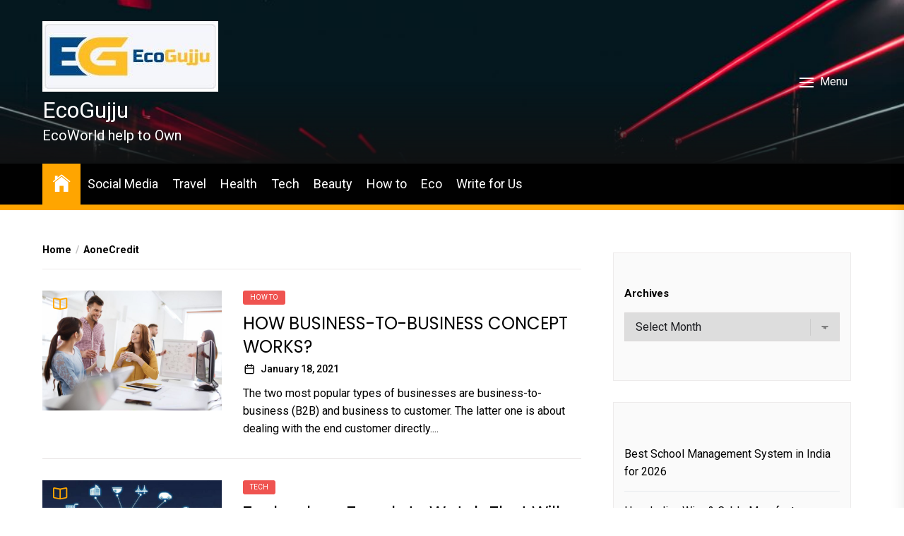

--- FILE ---
content_type: text/html; charset=UTF-8
request_url: https://www.ecogujju.com/tag/aonecredit/
body_size: 17686
content:
<!DOCTYPE html>
<html class="no-js" lang="en-US">
    <head>
        <meta charset="UTF-8">
        <meta name="viewport" content="width=device-width, initial-scale=1.0">
        <link rel="profile" href="https://gmpg.org/xfn/11">
        <meta name='robots' content='noindex, follow' />

	<!-- This site is optimized with the Yoast SEO plugin v26.8 - https://yoast.com/product/yoast-seo-wordpress/ -->
	<title>AoneCredit Archives - EcoGujju</title>
	<meta property="og:locale" content="en_US" />
	<meta property="og:type" content="article" />
	<meta property="og:title" content="AoneCredit Archives - EcoGujju" />
	<meta property="og:url" content="https://www.ecogujju.com/tag/aonecredit/" />
	<meta property="og:site_name" content="EcoGujju" />
	<meta name="twitter:card" content="summary_large_image" />
	<meta name="twitter:site" content="@ecogujju" />
	<script type="application/ld+json" class="yoast-schema-graph">{"@context":"https://schema.org","@graph":[{"@type":"CollectionPage","@id":"https://www.ecogujju.com/tag/aonecredit/","url":"https://www.ecogujju.com/tag/aonecredit/","name":"AoneCredit Archives - EcoGujju","isPartOf":{"@id":"https://www.ecogujju.com/#website"},"primaryImageOfPage":{"@id":"https://www.ecogujju.com/tag/aonecredit/#primaryimage"},"image":{"@id":"https://www.ecogujju.com/tag/aonecredit/#primaryimage"},"thumbnailUrl":"https://www.ecogujju.com/wp-content/uploads/2021/01/image-e1762841571471.jpg","breadcrumb":{"@id":"https://www.ecogujju.com/tag/aonecredit/#breadcrumb"},"inLanguage":"en-US"},{"@type":"ImageObject","inLanguage":"en-US","@id":"https://www.ecogujju.com/tag/aonecredit/#primaryimage","url":"https://www.ecogujju.com/wp-content/uploads/2021/01/image-e1762841571471.jpg","contentUrl":"https://www.ecogujju.com/wp-content/uploads/2021/01/image-e1762841571471.jpg","width":1000,"height":667,"caption":"Aonecredit"},{"@type":"BreadcrumbList","@id":"https://www.ecogujju.com/tag/aonecredit/#breadcrumb","itemListElement":[{"@type":"ListItem","position":1,"name":"Home","item":"https://www.ecogujju.com/"},{"@type":"ListItem","position":2,"name":"AoneCredit"}]},{"@type":"WebSite","@id":"https://www.ecogujju.com/#website","url":"https://www.ecogujju.com/","name":"EcoGujju","description":"EcoWorld help to Own","publisher":{"@id":"https://www.ecogujju.com/#organization"},"potentialAction":[{"@type":"SearchAction","target":{"@type":"EntryPoint","urlTemplate":"https://www.ecogujju.com/?s={search_term_string}"},"query-input":{"@type":"PropertyValueSpecification","valueRequired":true,"valueName":"search_term_string"}}],"inLanguage":"en-US"},{"@type":"Organization","@id":"https://www.ecogujju.com/#organization","name":"Eco Gujju","url":"https://www.ecogujju.com/","logo":{"@type":"ImageObject","inLanguage":"en-US","@id":"https://www.ecogujju.com/#/schema/logo/image/","url":"","contentUrl":"","caption":"Eco Gujju"},"image":{"@id":"https://www.ecogujju.com/#/schema/logo/image/"},"sameAs":["https://www.facebook.com/ecogujju/","https://x.com/ecogujju","https://in.pinterest.com/ecogujju/","https://www.youtube.com/channel/UCiJppCrmRXNM8CJe7BGC7sQ"]}]}</script>
	<!-- / Yoast SEO plugin. -->


<link rel='dns-prefetch' href='//www.ecogujju.com' />
<link rel='dns-prefetch' href='//fonts.googleapis.com' />
<link rel='dns-prefetch' href='//www.googletagmanager.com' />
<link rel="alternate" type="application/rss+xml" title="EcoGujju &raquo; Feed" href="https://www.ecogujju.com/feed/" />
<link rel="alternate" type="application/rss+xml" title="EcoGujju &raquo; Comments Feed" href="https://www.ecogujju.com/comments/feed/" />
<link rel="alternate" type="application/rss+xml" title="EcoGujju &raquo; AoneCredit Tag Feed" href="https://www.ecogujju.com/tag/aonecredit/feed/" />
<style id='wp-img-auto-sizes-contain-inline-css'>
img:is([sizes=auto i],[sizes^="auto," i]){contain-intrinsic-size:3000px 1500px}
/*# sourceURL=wp-img-auto-sizes-contain-inline-css */
</style>
<style id='wp-emoji-styles-inline-css'>

	img.wp-smiley, img.emoji {
		display: inline !important;
		border: none !important;
		box-shadow: none !important;
		height: 1em !important;
		width: 1em !important;
		margin: 0 0.07em !important;
		vertical-align: -0.1em !important;
		background: none !important;
		padding: 0 !important;
	}
/*# sourceURL=wp-emoji-styles-inline-css */
</style>
<style id='wp-block-library-inline-css'>
:root{--wp-block-synced-color:#7a00df;--wp-block-synced-color--rgb:122,0,223;--wp-bound-block-color:var(--wp-block-synced-color);--wp-editor-canvas-background:#ddd;--wp-admin-theme-color:#007cba;--wp-admin-theme-color--rgb:0,124,186;--wp-admin-theme-color-darker-10:#006ba1;--wp-admin-theme-color-darker-10--rgb:0,107,160.5;--wp-admin-theme-color-darker-20:#005a87;--wp-admin-theme-color-darker-20--rgb:0,90,135;--wp-admin-border-width-focus:2px}@media (min-resolution:192dpi){:root{--wp-admin-border-width-focus:1.5px}}.wp-element-button{cursor:pointer}:root .has-very-light-gray-background-color{background-color:#eee}:root .has-very-dark-gray-background-color{background-color:#313131}:root .has-very-light-gray-color{color:#eee}:root .has-very-dark-gray-color{color:#313131}:root .has-vivid-green-cyan-to-vivid-cyan-blue-gradient-background{background:linear-gradient(135deg,#00d084,#0693e3)}:root .has-purple-crush-gradient-background{background:linear-gradient(135deg,#34e2e4,#4721fb 50%,#ab1dfe)}:root .has-hazy-dawn-gradient-background{background:linear-gradient(135deg,#faaca8,#dad0ec)}:root .has-subdued-olive-gradient-background{background:linear-gradient(135deg,#fafae1,#67a671)}:root .has-atomic-cream-gradient-background{background:linear-gradient(135deg,#fdd79a,#004a59)}:root .has-nightshade-gradient-background{background:linear-gradient(135deg,#330968,#31cdcf)}:root .has-midnight-gradient-background{background:linear-gradient(135deg,#020381,#2874fc)}:root{--wp--preset--font-size--normal:16px;--wp--preset--font-size--huge:42px}.has-regular-font-size{font-size:1em}.has-larger-font-size{font-size:2.625em}.has-normal-font-size{font-size:var(--wp--preset--font-size--normal)}.has-huge-font-size{font-size:var(--wp--preset--font-size--huge)}.has-text-align-center{text-align:center}.has-text-align-left{text-align:left}.has-text-align-right{text-align:right}.has-fit-text{white-space:nowrap!important}#end-resizable-editor-section{display:none}.aligncenter{clear:both}.items-justified-left{justify-content:flex-start}.items-justified-center{justify-content:center}.items-justified-right{justify-content:flex-end}.items-justified-space-between{justify-content:space-between}.screen-reader-text{border:0;clip-path:inset(50%);height:1px;margin:-1px;overflow:hidden;padding:0;position:absolute;width:1px;word-wrap:normal!important}.screen-reader-text:focus{background-color:#ddd;clip-path:none;color:#444;display:block;font-size:1em;height:auto;left:5px;line-height:normal;padding:15px 23px 14px;text-decoration:none;top:5px;width:auto;z-index:100000}html :where(.has-border-color){border-style:solid}html :where([style*=border-top-color]){border-top-style:solid}html :where([style*=border-right-color]){border-right-style:solid}html :where([style*=border-bottom-color]){border-bottom-style:solid}html :where([style*=border-left-color]){border-left-style:solid}html :where([style*=border-width]){border-style:solid}html :where([style*=border-top-width]){border-top-style:solid}html :where([style*=border-right-width]){border-right-style:solid}html :where([style*=border-bottom-width]){border-bottom-style:solid}html :where([style*=border-left-width]){border-left-style:solid}html :where(img[class*=wp-image-]){height:auto;max-width:100%}:where(figure){margin:0 0 1em}html :where(.is-position-sticky){--wp-admin--admin-bar--position-offset:var(--wp-admin--admin-bar--height,0px)}@media screen and (max-width:600px){html :where(.is-position-sticky){--wp-admin--admin-bar--position-offset:0px}}

/*# sourceURL=wp-block-library-inline-css */
</style><style id='wp-block-archives-inline-css'>
.wp-block-archives{box-sizing:border-box}.wp-block-archives-dropdown label{display:block}
/*# sourceURL=https://www.ecogujju.com/wp-includes/blocks/archives/style.min.css */
</style>
<style id='wp-block-categories-inline-css'>
.wp-block-categories{box-sizing:border-box}.wp-block-categories.alignleft{margin-right:2em}.wp-block-categories.alignright{margin-left:2em}.wp-block-categories.wp-block-categories-dropdown.aligncenter{text-align:center}.wp-block-categories .wp-block-categories__label{display:block;width:100%}
/*# sourceURL=https://www.ecogujju.com/wp-includes/blocks/categories/style.min.css */
</style>
<style id='wp-block-latest-posts-inline-css'>
.wp-block-latest-posts{box-sizing:border-box}.wp-block-latest-posts.alignleft{margin-right:2em}.wp-block-latest-posts.alignright{margin-left:2em}.wp-block-latest-posts.wp-block-latest-posts__list{list-style:none}.wp-block-latest-posts.wp-block-latest-posts__list li{clear:both;overflow-wrap:break-word}.wp-block-latest-posts.is-grid{display:flex;flex-wrap:wrap}.wp-block-latest-posts.is-grid li{margin:0 1.25em 1.25em 0;width:100%}@media (min-width:600px){.wp-block-latest-posts.columns-2 li{width:calc(50% - .625em)}.wp-block-latest-posts.columns-2 li:nth-child(2n){margin-right:0}.wp-block-latest-posts.columns-3 li{width:calc(33.33333% - .83333em)}.wp-block-latest-posts.columns-3 li:nth-child(3n){margin-right:0}.wp-block-latest-posts.columns-4 li{width:calc(25% - .9375em)}.wp-block-latest-posts.columns-4 li:nth-child(4n){margin-right:0}.wp-block-latest-posts.columns-5 li{width:calc(20% - 1em)}.wp-block-latest-posts.columns-5 li:nth-child(5n){margin-right:0}.wp-block-latest-posts.columns-6 li{width:calc(16.66667% - 1.04167em)}.wp-block-latest-posts.columns-6 li:nth-child(6n){margin-right:0}}:root :where(.wp-block-latest-posts.is-grid){padding:0}:root :where(.wp-block-latest-posts.wp-block-latest-posts__list){padding-left:0}.wp-block-latest-posts__post-author,.wp-block-latest-posts__post-date{display:block;font-size:.8125em}.wp-block-latest-posts__post-excerpt,.wp-block-latest-posts__post-full-content{margin-bottom:1em;margin-top:.5em}.wp-block-latest-posts__featured-image a{display:inline-block}.wp-block-latest-posts__featured-image img{height:auto;max-width:100%;width:auto}.wp-block-latest-posts__featured-image.alignleft{float:left;margin-right:1em}.wp-block-latest-posts__featured-image.alignright{float:right;margin-left:1em}.wp-block-latest-posts__featured-image.aligncenter{margin-bottom:1em;text-align:center}
/*# sourceURL=https://www.ecogujju.com/wp-includes/blocks/latest-posts/style.min.css */
</style>
<style id='wp-block-tag-cloud-inline-css'>
.wp-block-tag-cloud{box-sizing:border-box}.wp-block-tag-cloud.aligncenter{justify-content:center;text-align:center}.wp-block-tag-cloud a{display:inline-block;margin-right:5px}.wp-block-tag-cloud span{display:inline-block;margin-left:5px;text-decoration:none}:root :where(.wp-block-tag-cloud.is-style-outline){display:flex;flex-wrap:wrap;gap:1ch}:root :where(.wp-block-tag-cloud.is-style-outline a){border:1px solid;font-size:unset!important;margin-right:0;padding:1ch 2ch;text-decoration:none!important}
/*# sourceURL=https://www.ecogujju.com/wp-includes/blocks/tag-cloud/style.min.css */
</style>
<style id='wp-block-social-links-inline-css'>
.wp-block-social-links{background:none;box-sizing:border-box;margin-left:0;padding-left:0;padding-right:0;text-indent:0}.wp-block-social-links .wp-social-link a,.wp-block-social-links .wp-social-link a:hover{border-bottom:0;box-shadow:none;text-decoration:none}.wp-block-social-links .wp-social-link svg{height:1em;width:1em}.wp-block-social-links .wp-social-link span:not(.screen-reader-text){font-size:.65em;margin-left:.5em;margin-right:.5em}.wp-block-social-links.has-small-icon-size{font-size:16px}.wp-block-social-links,.wp-block-social-links.has-normal-icon-size{font-size:24px}.wp-block-social-links.has-large-icon-size{font-size:36px}.wp-block-social-links.has-huge-icon-size{font-size:48px}.wp-block-social-links.aligncenter{display:flex;justify-content:center}.wp-block-social-links.alignright{justify-content:flex-end}.wp-block-social-link{border-radius:9999px;display:block}@media not (prefers-reduced-motion){.wp-block-social-link{transition:transform .1s ease}}.wp-block-social-link{height:auto}.wp-block-social-link a{align-items:center;display:flex;line-height:0}.wp-block-social-link:hover{transform:scale(1.1)}.wp-block-social-links .wp-block-social-link.wp-social-link{display:inline-block;margin:0;padding:0}.wp-block-social-links .wp-block-social-link.wp-social-link .wp-block-social-link-anchor,.wp-block-social-links .wp-block-social-link.wp-social-link .wp-block-social-link-anchor svg,.wp-block-social-links .wp-block-social-link.wp-social-link .wp-block-social-link-anchor:active,.wp-block-social-links .wp-block-social-link.wp-social-link .wp-block-social-link-anchor:hover,.wp-block-social-links .wp-block-social-link.wp-social-link .wp-block-social-link-anchor:visited{color:currentColor;fill:currentColor}:where(.wp-block-social-links:not(.is-style-logos-only)) .wp-social-link{background-color:#f0f0f0;color:#444}:where(.wp-block-social-links:not(.is-style-logos-only)) .wp-social-link-amazon{background-color:#f90;color:#fff}:where(.wp-block-social-links:not(.is-style-logos-only)) .wp-social-link-bandcamp{background-color:#1ea0c3;color:#fff}:where(.wp-block-social-links:not(.is-style-logos-only)) .wp-social-link-behance{background-color:#0757fe;color:#fff}:where(.wp-block-social-links:not(.is-style-logos-only)) .wp-social-link-bluesky{background-color:#0a7aff;color:#fff}:where(.wp-block-social-links:not(.is-style-logos-only)) .wp-social-link-codepen{background-color:#1e1f26;color:#fff}:where(.wp-block-social-links:not(.is-style-logos-only)) .wp-social-link-deviantart{background-color:#02e49b;color:#fff}:where(.wp-block-social-links:not(.is-style-logos-only)) .wp-social-link-discord{background-color:#5865f2;color:#fff}:where(.wp-block-social-links:not(.is-style-logos-only)) .wp-social-link-dribbble{background-color:#e94c89;color:#fff}:where(.wp-block-social-links:not(.is-style-logos-only)) .wp-social-link-dropbox{background-color:#4280ff;color:#fff}:where(.wp-block-social-links:not(.is-style-logos-only)) .wp-social-link-etsy{background-color:#f45800;color:#fff}:where(.wp-block-social-links:not(.is-style-logos-only)) .wp-social-link-facebook{background-color:#0866ff;color:#fff}:where(.wp-block-social-links:not(.is-style-logos-only)) .wp-social-link-fivehundredpx{background-color:#000;color:#fff}:where(.wp-block-social-links:not(.is-style-logos-only)) .wp-social-link-flickr{background-color:#0461dd;color:#fff}:where(.wp-block-social-links:not(.is-style-logos-only)) .wp-social-link-foursquare{background-color:#e65678;color:#fff}:where(.wp-block-social-links:not(.is-style-logos-only)) .wp-social-link-github{background-color:#24292d;color:#fff}:where(.wp-block-social-links:not(.is-style-logos-only)) .wp-social-link-goodreads{background-color:#eceadd;color:#382110}:where(.wp-block-social-links:not(.is-style-logos-only)) .wp-social-link-google{background-color:#ea4434;color:#fff}:where(.wp-block-social-links:not(.is-style-logos-only)) .wp-social-link-gravatar{background-color:#1d4fc4;color:#fff}:where(.wp-block-social-links:not(.is-style-logos-only)) .wp-social-link-instagram{background-color:#f00075;color:#fff}:where(.wp-block-social-links:not(.is-style-logos-only)) .wp-social-link-lastfm{background-color:#e21b24;color:#fff}:where(.wp-block-social-links:not(.is-style-logos-only)) .wp-social-link-linkedin{background-color:#0d66c2;color:#fff}:where(.wp-block-social-links:not(.is-style-logos-only)) .wp-social-link-mastodon{background-color:#3288d4;color:#fff}:where(.wp-block-social-links:not(.is-style-logos-only)) .wp-social-link-medium{background-color:#000;color:#fff}:where(.wp-block-social-links:not(.is-style-logos-only)) .wp-social-link-meetup{background-color:#f6405f;color:#fff}:where(.wp-block-social-links:not(.is-style-logos-only)) .wp-social-link-patreon{background-color:#000;color:#fff}:where(.wp-block-social-links:not(.is-style-logos-only)) .wp-social-link-pinterest{background-color:#e60122;color:#fff}:where(.wp-block-social-links:not(.is-style-logos-only)) .wp-social-link-pocket{background-color:#ef4155;color:#fff}:where(.wp-block-social-links:not(.is-style-logos-only)) .wp-social-link-reddit{background-color:#ff4500;color:#fff}:where(.wp-block-social-links:not(.is-style-logos-only)) .wp-social-link-skype{background-color:#0478d7;color:#fff}:where(.wp-block-social-links:not(.is-style-logos-only)) .wp-social-link-snapchat{background-color:#fefc00;color:#fff;stroke:#000}:where(.wp-block-social-links:not(.is-style-logos-only)) .wp-social-link-soundcloud{background-color:#ff5600;color:#fff}:where(.wp-block-social-links:not(.is-style-logos-only)) .wp-social-link-spotify{background-color:#1bd760;color:#fff}:where(.wp-block-social-links:not(.is-style-logos-only)) .wp-social-link-telegram{background-color:#2aabee;color:#fff}:where(.wp-block-social-links:not(.is-style-logos-only)) .wp-social-link-threads{background-color:#000;color:#fff}:where(.wp-block-social-links:not(.is-style-logos-only)) .wp-social-link-tiktok{background-color:#000;color:#fff}:where(.wp-block-social-links:not(.is-style-logos-only)) .wp-social-link-tumblr{background-color:#011835;color:#fff}:where(.wp-block-social-links:not(.is-style-logos-only)) .wp-social-link-twitch{background-color:#6440a4;color:#fff}:where(.wp-block-social-links:not(.is-style-logos-only)) .wp-social-link-twitter{background-color:#1da1f2;color:#fff}:where(.wp-block-social-links:not(.is-style-logos-only)) .wp-social-link-vimeo{background-color:#1eb7ea;color:#fff}:where(.wp-block-social-links:not(.is-style-logos-only)) .wp-social-link-vk{background-color:#4680c2;color:#fff}:where(.wp-block-social-links:not(.is-style-logos-only)) .wp-social-link-wordpress{background-color:#3499cd;color:#fff}:where(.wp-block-social-links:not(.is-style-logos-only)) .wp-social-link-whatsapp{background-color:#25d366;color:#fff}:where(.wp-block-social-links:not(.is-style-logos-only)) .wp-social-link-x{background-color:#000;color:#fff}:where(.wp-block-social-links:not(.is-style-logos-only)) .wp-social-link-yelp{background-color:#d32422;color:#fff}:where(.wp-block-social-links:not(.is-style-logos-only)) .wp-social-link-youtube{background-color:red;color:#fff}:where(.wp-block-social-links.is-style-logos-only) .wp-social-link{background:none}:where(.wp-block-social-links.is-style-logos-only) .wp-social-link svg{height:1.25em;width:1.25em}:where(.wp-block-social-links.is-style-logos-only) .wp-social-link-amazon{color:#f90}:where(.wp-block-social-links.is-style-logos-only) .wp-social-link-bandcamp{color:#1ea0c3}:where(.wp-block-social-links.is-style-logos-only) .wp-social-link-behance{color:#0757fe}:where(.wp-block-social-links.is-style-logos-only) .wp-social-link-bluesky{color:#0a7aff}:where(.wp-block-social-links.is-style-logos-only) .wp-social-link-codepen{color:#1e1f26}:where(.wp-block-social-links.is-style-logos-only) .wp-social-link-deviantart{color:#02e49b}:where(.wp-block-social-links.is-style-logos-only) .wp-social-link-discord{color:#5865f2}:where(.wp-block-social-links.is-style-logos-only) .wp-social-link-dribbble{color:#e94c89}:where(.wp-block-social-links.is-style-logos-only) .wp-social-link-dropbox{color:#4280ff}:where(.wp-block-social-links.is-style-logos-only) .wp-social-link-etsy{color:#f45800}:where(.wp-block-social-links.is-style-logos-only) .wp-social-link-facebook{color:#0866ff}:where(.wp-block-social-links.is-style-logos-only) .wp-social-link-fivehundredpx{color:#000}:where(.wp-block-social-links.is-style-logos-only) .wp-social-link-flickr{color:#0461dd}:where(.wp-block-social-links.is-style-logos-only) .wp-social-link-foursquare{color:#e65678}:where(.wp-block-social-links.is-style-logos-only) .wp-social-link-github{color:#24292d}:where(.wp-block-social-links.is-style-logos-only) .wp-social-link-goodreads{color:#382110}:where(.wp-block-social-links.is-style-logos-only) .wp-social-link-google{color:#ea4434}:where(.wp-block-social-links.is-style-logos-only) .wp-social-link-gravatar{color:#1d4fc4}:where(.wp-block-social-links.is-style-logos-only) .wp-social-link-instagram{color:#f00075}:where(.wp-block-social-links.is-style-logos-only) .wp-social-link-lastfm{color:#e21b24}:where(.wp-block-social-links.is-style-logos-only) .wp-social-link-linkedin{color:#0d66c2}:where(.wp-block-social-links.is-style-logos-only) .wp-social-link-mastodon{color:#3288d4}:where(.wp-block-social-links.is-style-logos-only) .wp-social-link-medium{color:#000}:where(.wp-block-social-links.is-style-logos-only) .wp-social-link-meetup{color:#f6405f}:where(.wp-block-social-links.is-style-logos-only) .wp-social-link-patreon{color:#000}:where(.wp-block-social-links.is-style-logos-only) .wp-social-link-pinterest{color:#e60122}:where(.wp-block-social-links.is-style-logos-only) .wp-social-link-pocket{color:#ef4155}:where(.wp-block-social-links.is-style-logos-only) .wp-social-link-reddit{color:#ff4500}:where(.wp-block-social-links.is-style-logos-only) .wp-social-link-skype{color:#0478d7}:where(.wp-block-social-links.is-style-logos-only) .wp-social-link-snapchat{color:#fff;stroke:#000}:where(.wp-block-social-links.is-style-logos-only) .wp-social-link-soundcloud{color:#ff5600}:where(.wp-block-social-links.is-style-logos-only) .wp-social-link-spotify{color:#1bd760}:where(.wp-block-social-links.is-style-logos-only) .wp-social-link-telegram{color:#2aabee}:where(.wp-block-social-links.is-style-logos-only) .wp-social-link-threads{color:#000}:where(.wp-block-social-links.is-style-logos-only) .wp-social-link-tiktok{color:#000}:where(.wp-block-social-links.is-style-logos-only) .wp-social-link-tumblr{color:#011835}:where(.wp-block-social-links.is-style-logos-only) .wp-social-link-twitch{color:#6440a4}:where(.wp-block-social-links.is-style-logos-only) .wp-social-link-twitter{color:#1da1f2}:where(.wp-block-social-links.is-style-logos-only) .wp-social-link-vimeo{color:#1eb7ea}:where(.wp-block-social-links.is-style-logos-only) .wp-social-link-vk{color:#4680c2}:where(.wp-block-social-links.is-style-logos-only) .wp-social-link-whatsapp{color:#25d366}:where(.wp-block-social-links.is-style-logos-only) .wp-social-link-wordpress{color:#3499cd}:where(.wp-block-social-links.is-style-logos-only) .wp-social-link-x{color:#000}:where(.wp-block-social-links.is-style-logos-only) .wp-social-link-yelp{color:#d32422}:where(.wp-block-social-links.is-style-logos-only) .wp-social-link-youtube{color:red}.wp-block-social-links.is-style-pill-shape .wp-social-link{width:auto}:root :where(.wp-block-social-links .wp-social-link a){padding:.25em}:root :where(.wp-block-social-links.is-style-logos-only .wp-social-link a){padding:0}:root :where(.wp-block-social-links.is-style-pill-shape .wp-social-link a){padding-left:.6666666667em;padding-right:.6666666667em}.wp-block-social-links:not(.has-icon-color):not(.has-icon-background-color) .wp-social-link-snapchat .wp-block-social-link-label{color:#000}
/*# sourceURL=https://www.ecogujju.com/wp-includes/blocks/social-links/style.min.css */
</style>
<style id='global-styles-inline-css'>
:root{--wp--preset--aspect-ratio--square: 1;--wp--preset--aspect-ratio--4-3: 4/3;--wp--preset--aspect-ratio--3-4: 3/4;--wp--preset--aspect-ratio--3-2: 3/2;--wp--preset--aspect-ratio--2-3: 2/3;--wp--preset--aspect-ratio--16-9: 16/9;--wp--preset--aspect-ratio--9-16: 9/16;--wp--preset--color--black: #000000;--wp--preset--color--cyan-bluish-gray: #abb8c3;--wp--preset--color--white: #ffffff;--wp--preset--color--pale-pink: #f78da7;--wp--preset--color--vivid-red: #cf2e2e;--wp--preset--color--luminous-vivid-orange: #ff6900;--wp--preset--color--luminous-vivid-amber: #fcb900;--wp--preset--color--light-green-cyan: #7bdcb5;--wp--preset--color--vivid-green-cyan: #00d084;--wp--preset--color--pale-cyan-blue: #8ed1fc;--wp--preset--color--vivid-cyan-blue: #0693e3;--wp--preset--color--vivid-purple: #9b51e0;--wp--preset--gradient--vivid-cyan-blue-to-vivid-purple: linear-gradient(135deg,rgb(6,147,227) 0%,rgb(155,81,224) 100%);--wp--preset--gradient--light-green-cyan-to-vivid-green-cyan: linear-gradient(135deg,rgb(122,220,180) 0%,rgb(0,208,130) 100%);--wp--preset--gradient--luminous-vivid-amber-to-luminous-vivid-orange: linear-gradient(135deg,rgb(252,185,0) 0%,rgb(255,105,0) 100%);--wp--preset--gradient--luminous-vivid-orange-to-vivid-red: linear-gradient(135deg,rgb(255,105,0) 0%,rgb(207,46,46) 100%);--wp--preset--gradient--very-light-gray-to-cyan-bluish-gray: linear-gradient(135deg,rgb(238,238,238) 0%,rgb(169,184,195) 100%);--wp--preset--gradient--cool-to-warm-spectrum: linear-gradient(135deg,rgb(74,234,220) 0%,rgb(151,120,209) 20%,rgb(207,42,186) 40%,rgb(238,44,130) 60%,rgb(251,105,98) 80%,rgb(254,248,76) 100%);--wp--preset--gradient--blush-light-purple: linear-gradient(135deg,rgb(255,206,236) 0%,rgb(152,150,240) 100%);--wp--preset--gradient--blush-bordeaux: linear-gradient(135deg,rgb(254,205,165) 0%,rgb(254,45,45) 50%,rgb(107,0,62) 100%);--wp--preset--gradient--luminous-dusk: linear-gradient(135deg,rgb(255,203,112) 0%,rgb(199,81,192) 50%,rgb(65,88,208) 100%);--wp--preset--gradient--pale-ocean: linear-gradient(135deg,rgb(255,245,203) 0%,rgb(182,227,212) 50%,rgb(51,167,181) 100%);--wp--preset--gradient--electric-grass: linear-gradient(135deg,rgb(202,248,128) 0%,rgb(113,206,126) 100%);--wp--preset--gradient--midnight: linear-gradient(135deg,rgb(2,3,129) 0%,rgb(40,116,252) 100%);--wp--preset--font-size--small: 13px;--wp--preset--font-size--medium: 20px;--wp--preset--font-size--large: 36px;--wp--preset--font-size--x-large: 42px;--wp--preset--spacing--20: 0.44rem;--wp--preset--spacing--30: 0.67rem;--wp--preset--spacing--40: 1rem;--wp--preset--spacing--50: 1.5rem;--wp--preset--spacing--60: 2.25rem;--wp--preset--spacing--70: 3.38rem;--wp--preset--spacing--80: 5.06rem;--wp--preset--shadow--natural: 6px 6px 9px rgba(0, 0, 0, 0.2);--wp--preset--shadow--deep: 12px 12px 50px rgba(0, 0, 0, 0.4);--wp--preset--shadow--sharp: 6px 6px 0px rgba(0, 0, 0, 0.2);--wp--preset--shadow--outlined: 6px 6px 0px -3px rgb(255, 255, 255), 6px 6px rgb(0, 0, 0);--wp--preset--shadow--crisp: 6px 6px 0px rgb(0, 0, 0);}:where(.is-layout-flex){gap: 0.5em;}:where(.is-layout-grid){gap: 0.5em;}body .is-layout-flex{display: flex;}.is-layout-flex{flex-wrap: wrap;align-items: center;}.is-layout-flex > :is(*, div){margin: 0;}body .is-layout-grid{display: grid;}.is-layout-grid > :is(*, div){margin: 0;}:where(.wp-block-columns.is-layout-flex){gap: 2em;}:where(.wp-block-columns.is-layout-grid){gap: 2em;}:where(.wp-block-post-template.is-layout-flex){gap: 1.25em;}:where(.wp-block-post-template.is-layout-grid){gap: 1.25em;}.has-black-color{color: var(--wp--preset--color--black) !important;}.has-cyan-bluish-gray-color{color: var(--wp--preset--color--cyan-bluish-gray) !important;}.has-white-color{color: var(--wp--preset--color--white) !important;}.has-pale-pink-color{color: var(--wp--preset--color--pale-pink) !important;}.has-vivid-red-color{color: var(--wp--preset--color--vivid-red) !important;}.has-luminous-vivid-orange-color{color: var(--wp--preset--color--luminous-vivid-orange) !important;}.has-luminous-vivid-amber-color{color: var(--wp--preset--color--luminous-vivid-amber) !important;}.has-light-green-cyan-color{color: var(--wp--preset--color--light-green-cyan) !important;}.has-vivid-green-cyan-color{color: var(--wp--preset--color--vivid-green-cyan) !important;}.has-pale-cyan-blue-color{color: var(--wp--preset--color--pale-cyan-blue) !important;}.has-vivid-cyan-blue-color{color: var(--wp--preset--color--vivid-cyan-blue) !important;}.has-vivid-purple-color{color: var(--wp--preset--color--vivid-purple) !important;}.has-black-background-color{background-color: var(--wp--preset--color--black) !important;}.has-cyan-bluish-gray-background-color{background-color: var(--wp--preset--color--cyan-bluish-gray) !important;}.has-white-background-color{background-color: var(--wp--preset--color--white) !important;}.has-pale-pink-background-color{background-color: var(--wp--preset--color--pale-pink) !important;}.has-vivid-red-background-color{background-color: var(--wp--preset--color--vivid-red) !important;}.has-luminous-vivid-orange-background-color{background-color: var(--wp--preset--color--luminous-vivid-orange) !important;}.has-luminous-vivid-amber-background-color{background-color: var(--wp--preset--color--luminous-vivid-amber) !important;}.has-light-green-cyan-background-color{background-color: var(--wp--preset--color--light-green-cyan) !important;}.has-vivid-green-cyan-background-color{background-color: var(--wp--preset--color--vivid-green-cyan) !important;}.has-pale-cyan-blue-background-color{background-color: var(--wp--preset--color--pale-cyan-blue) !important;}.has-vivid-cyan-blue-background-color{background-color: var(--wp--preset--color--vivid-cyan-blue) !important;}.has-vivid-purple-background-color{background-color: var(--wp--preset--color--vivid-purple) !important;}.has-black-border-color{border-color: var(--wp--preset--color--black) !important;}.has-cyan-bluish-gray-border-color{border-color: var(--wp--preset--color--cyan-bluish-gray) !important;}.has-white-border-color{border-color: var(--wp--preset--color--white) !important;}.has-pale-pink-border-color{border-color: var(--wp--preset--color--pale-pink) !important;}.has-vivid-red-border-color{border-color: var(--wp--preset--color--vivid-red) !important;}.has-luminous-vivid-orange-border-color{border-color: var(--wp--preset--color--luminous-vivid-orange) !important;}.has-luminous-vivid-amber-border-color{border-color: var(--wp--preset--color--luminous-vivid-amber) !important;}.has-light-green-cyan-border-color{border-color: var(--wp--preset--color--light-green-cyan) !important;}.has-vivid-green-cyan-border-color{border-color: var(--wp--preset--color--vivid-green-cyan) !important;}.has-pale-cyan-blue-border-color{border-color: var(--wp--preset--color--pale-cyan-blue) !important;}.has-vivid-cyan-blue-border-color{border-color: var(--wp--preset--color--vivid-cyan-blue) !important;}.has-vivid-purple-border-color{border-color: var(--wp--preset--color--vivid-purple) !important;}.has-vivid-cyan-blue-to-vivid-purple-gradient-background{background: var(--wp--preset--gradient--vivid-cyan-blue-to-vivid-purple) !important;}.has-light-green-cyan-to-vivid-green-cyan-gradient-background{background: var(--wp--preset--gradient--light-green-cyan-to-vivid-green-cyan) !important;}.has-luminous-vivid-amber-to-luminous-vivid-orange-gradient-background{background: var(--wp--preset--gradient--luminous-vivid-amber-to-luminous-vivid-orange) !important;}.has-luminous-vivid-orange-to-vivid-red-gradient-background{background: var(--wp--preset--gradient--luminous-vivid-orange-to-vivid-red) !important;}.has-very-light-gray-to-cyan-bluish-gray-gradient-background{background: var(--wp--preset--gradient--very-light-gray-to-cyan-bluish-gray) !important;}.has-cool-to-warm-spectrum-gradient-background{background: var(--wp--preset--gradient--cool-to-warm-spectrum) !important;}.has-blush-light-purple-gradient-background{background: var(--wp--preset--gradient--blush-light-purple) !important;}.has-blush-bordeaux-gradient-background{background: var(--wp--preset--gradient--blush-bordeaux) !important;}.has-luminous-dusk-gradient-background{background: var(--wp--preset--gradient--luminous-dusk) !important;}.has-pale-ocean-gradient-background{background: var(--wp--preset--gradient--pale-ocean) !important;}.has-electric-grass-gradient-background{background: var(--wp--preset--gradient--electric-grass) !important;}.has-midnight-gradient-background{background: var(--wp--preset--gradient--midnight) !important;}.has-small-font-size{font-size: var(--wp--preset--font-size--small) !important;}.has-medium-font-size{font-size: var(--wp--preset--font-size--medium) !important;}.has-large-font-size{font-size: var(--wp--preset--font-size--large) !important;}.has-x-large-font-size{font-size: var(--wp--preset--font-size--x-large) !important;}
/*# sourceURL=global-styles-inline-css */
</style>

<style id='classic-theme-styles-inline-css'>
/*! This file is auto-generated */
.wp-block-button__link{color:#fff;background-color:#32373c;border-radius:9999px;box-shadow:none;text-decoration:none;padding:calc(.667em + 2px) calc(1.333em + 2px);font-size:1.125em}.wp-block-file__button{background:#32373c;color:#fff;text-decoration:none}
/*# sourceURL=/wp-includes/css/classic-themes.min.css */
</style>
<link crossorigin="anonymous" rel='stylesheet' id='newsreaders-google-fonts-css' href='https://fonts.googleapis.com/css?family=Roboto:100,100i,300,300i,400,400i,500,500i,700,700i,900,900i|Poppins:100,100i,200,200i,300,300i,400,400i,500,500i,600,600i,700,700i,800,800i,900,900i&#038;display=swap&#038;subset=cyrillic,cyrillic-ext,greek,greek-ext,latin,latin-ext,vietnamese,devanagari&#038;display=swap' media='all' />
<link rel='stylesheet' id='newsreaders-font-ionicons-css' href='https://www.ecogujju.com/wp-content/themes/newsreaders/assets/lib/ionicons/css/ionicons.min.css?ver=6.9' media='all' />
<link rel='stylesheet' id='slick-css' href='https://www.ecogujju.com/wp-content/themes/newsreaders/assets/lib/slick/css/slick.min.css?ver=6.9' media='all' />
<link rel='stylesheet' id='newsreaders-style-css' href='https://www.ecogujju.com/wp-content/themes/newsreaders/style.css?ver=1.2.9' media='all' />
<script src="https://www.ecogujju.com/wp-includes/js/jquery/jquery.min.js?ver=3.7.1" id="jquery-core-js"></script>
<script src="https://www.ecogujju.com/wp-includes/js/jquery/jquery-migrate.min.js?ver=3.4.1" id="jquery-migrate-js"></script>
<link rel="https://api.w.org/" href="https://www.ecogujju.com/wp-json/" /><link rel="alternate" title="JSON" type="application/json" href="https://www.ecogujju.com/wp-json/wp/v2/tags/3367" /><link rel="EditURI" type="application/rsd+xml" title="RSD" href="https://www.ecogujju.com/xmlrpc.php?rsd" />
<meta name="generator" content="Site Kit by Google 1.170.0" />
		<script>document.documentElement.className = document.documentElement.className.replace( 'no-js', 'js' );</script>
	
	<!-- There is no amphtml version available for this URL. --><link rel="icon" href="https://www.ecogujju.com/wp-content/uploads/2025/10/EcoGujju-1-150x150.jpg" sizes="32x32" />
<link rel="icon" href="https://www.ecogujju.com/wp-content/uploads/2025/10/EcoGujju-1-300x300.jpg" sizes="192x192" />
<link rel="apple-touch-icon" href="https://www.ecogujju.com/wp-content/uploads/2025/10/EcoGujju-1-300x300.jpg" />
<meta name="msapplication-TileImage" content="https://www.ecogujju.com/wp-content/uploads/2025/10/EcoGujju-1-300x300.jpg" />
    
    <style type='text/css'>
            body,
        body a,
        body a:visited,
        body .widget a,
        body .widget a:visited,
        body .nr-meta-tag .entry-meta-item a,
        body .nr-meta-tag .entry-meta-item a:visited{
            color: #000000; 
        }
        /*********PRIMARY COLOR*******/
            body .nr-navigation-section .main-navigation ul li.brand-home,
        body .widget-title:after,
        body .nr-title-style-1:after,
        body .twp-loading-button,
        body a.nr-btn-primary-bg,
        body .nr-btn-primary-bg,
        body .nr-btn-border-primary:hover,
        body .nr-category-with-bg a:hover,
        body .nr-image-section:hover .nr-post-format,
        body .nr-slick-arrow .slick-arrow,
        body .nr-navigation-section:after,
        body .nr-navigation-section .main-navigation .menu > li:hover,
        body .nr-post-layout-1 .nr-title-section,
        body .nr-breaking-news-section .nr-title-section,
        body #scroll-top span:hover,
        body .comments-area .logged-in-as a,
        body button:hover,
        body .button:hover,
        body .wp-block-button__link:hover,
        body .wp-block-file__button:hover,
        body input[type=button]:hover,
        body input[type=reset]:hover,
        body input[type=submit]:hover,
        body button:focus,
        body .button:focus,
        body .wp-block-button__link:focus,
        body .wp-block-file__button:focus,
        body input[type=button]:focus,
        body input[type=reset]:focus,
        body input[type=submit]:focus,
        body .pagination .nav-links .page-numbers.current,
        body .site-header-layout button .nr-tooltip{
            background-color: #FFA500;
        }
        body .twp-loading-button,
        body a.nr-btn-primary-bg,
        body .nr-btn-primary-bg,
        body .nr-btn-border-primary,
        body .nr-image-section:hover .nr-post-format,
        body .nr-slick-arrow .slick-arrow,
        body .nr-slick-arrow .slick-arrow:hover,
        body .nr-post-layout-1 .nr-post-list,
        body .singular-main-block .entry-meta-tags .tags-links a,
        body .comments-area .logged-in-as a{
            border-color: #FFA500;
        }
        body .site-header-layout button .nr-tooltip:after{
            border-top-color: #FFA500;
        }
        body .nr-slick-arrow .slick-arrow:hover{
            background-color: transparent;
        }
        body .nr-btn-border-primary,
        body .nr-btn-border-primary:visited,
        body .nr-category.nr-category-with-primary-text a:hover,
        body .nr-image-section .nr-bookmark a,
        body .nr-image-section .nr-bookmark a:visited,
        body .nr-bookmark a.twp-pin-post.twp-pp-active,
        body .nr-slick-arrow .slick-arrow:hover,
        body .nr-footer-widgetarea .widget_rss ul li a:hover,
        body .singular-main-block blockquote.wp-block-quote:before,
        body .singular-main-block blockquote.wp-block-quote:after,
        body .singular-main-block .wp-block-categories a,
        body .header-layout-2.site-header-with-image .sub-menu a:hover,
        body .nr-navigation-section .main-navigation .menu .sub-menu a:hover,
        body .nr-site-footer a:hover,
        body .nr-site-footer .widget a:hover,
        body .nr-site-footer .nr-post-style-3 .nr-desc a:hover,
        body .nr-site-footer .nr-meta-tag .entry-meta-item a:hover,
        body .nr-site-footer .site-info a:hover,
        body .nr-site-footer .site-info .nr-copyright-text a,
        body .nr-site-footer .site-info .nr-copyright-text a:visited,
        body .header-layout-1 .nr-navigation-section .sub-menu a:hover,
        body .header-layout-1 .nr-navigation-section .children a:hover,
        body .header-layout-3 .nr-navigation-section .sub-menu a:hover,
        body .header-layout-3 .nr-navigation-section .children a:hover,
        body .singular-main-block .entry-meta-tags .tags-links a,
        body .singular-main-block .entry-meta-tags .tags-links a:visited,
        body .singular-main-block .entry-meta-tags .entry-meta-icon,
        body .comments-area .logged-in-as a:last-child,
        body .comments-area .logged-in-as a:last-child:visited,
        body .twp-archive-items .post-thumbnail a,
        body .twp-archive-items .post-thumbnail a:visited{
            color: #FFA500;
        }
        body .nr-site-footer .site-info .nr-copyright-text a:hover{
            color: #fff;
        }
        
        /*************PRIMARY BG TEXT COLOR************/
            body .nr-breaking-news-section .nr-title-section:after,
        body .nr-breaking-news-section .nr-title-section:before{
            background-color: #fff;
        }
        body .twp-loading-button,
        body .twp-loading-button:visited,
        body a.nr-btn-primary-bg,
        body .nr-btn-primary-bg,
        body a.nr-btn-primary-bg:visited,
        body a.nr-btn-primary-bg:active,
        body .nr-btn-primary-bg:visited,
        body .nr-btn-primary-bg:active,
        body .nr-btn-border-primary:hover,
        body .nr-category-with-bg a:hover,
        body .nr-image-section:hover .nr-post-format,
        body .nr-slick-arrow .slick-arrow,
        body .nr-post-format,
        body .nr-navigation-section .main-navigation .menu > li:hover > .link-icon-wrapper > a,
        body .nr-navigation-section .main-navigation .menu > li:hover > .link-icon-wrapper svg,
        body .nr-post-layout-1 .nr-title-section,
        body .nr-breaking-news-section .nr-title-section,
        body .nr-customizer-layout-1 .nr-btn:visited,
        body #scroll-top span:hover,
        body .comments-area .logged-in-as a,
        body .comments-area .logged-in-as a:visited,
        body button:hover,
        body .button:hover,
        body .wp-block-button__link:hover,
        body .wp-block-file__button:hover,
        body input[type=button]:hover,
        body input[type=reset]:hover,
        body input[type=submit]:hover,
        body button:focus,
        body .button:focus,
        body .wp-block-button__link:focus,
        body .wp-block-file__button:focus,
        body input[type=button]:focus,
        body input[type=reset]:focus,
        body input[type=submit]:focus,
        body .pagination .nav-links .page-numbers.current,
        body .site-header-layout button .nr-tooltip{
            color: #fff;
        }
        body .nr-post-format {
            border-color: #fff;
        }

        
    /*************HOVER COLOR**************/
            body button,
        body .button,
        body .wp-block-button__link,
        body .wp-block-file__button,
        body input[type=button],
        body input[type=reset],
        body input[type=submit],
        body button,
        body .button,
        body .wp-block-button__link,
        body .wp-block-file__button,
        body input[type=button],
        body input[type=reset],
        body input[type=submit],
        body .nr-navigation-section .main-navigation ul li.brand-home:hover,
        body .twp-loading-button:hover,
        body a.nr-btn-primary-bg:hover,
        body .nr-btn-primary-bg:hover,
        body .nr-category-with-bg a,
        body #scroll-top span,
        body .comments-area .logged-in-as a:hover,
        body .comments-area .logged-in-as a:last-child:hover,
        body .post-navigation .nav-links .nav-previous a:hover,
        body .post-navigation .nav-links .nav-next a:hover,
        body .posts-navigation .nav-links .nav-previous a:hover,
        body .posts-navigation .nav-links .nav-next a:hover,
        body .pagination .nav-links .page-numbers:hover{
            background-color: #d0021b;
        }
        
        body .post-thumbnail-effects::after{
            border-left-color: #d0021b;
        }
        body .search-form .search-submit,
        body .nr-post-layout-2 .nr-post-list,
        body .twp-loading-button:hover,
        body a.nr-btn-primary-bg:hover,
        body .nr-btn-primary-bg:hover,
        body .singular-main-block .entry-meta-tags .tags-links a:hover,
        body .comments-area .logged-in-as a:hover,
        body .comments-area .logged-in-as a:last-child:hover{
            border-color: #d0021b;
        }
        body a:hover,
        body .widget a:hover,
        body .nr-meta-tag .entry-meta-item a:hover,
        body .nr-category.nr-category-with-primary-text a,
        body .nr-category.nr-category-with-primary-text a:visited,
        body .nr-image-section .nr-bookmark a:hover,
        body .nr-post-style-3 .nr-desc a:hover,
        body .nr-post-style-3 .nr-meta-tag .entry-meta-item a:hover,
        body .singular-main-block .wp-block-categories a:hover,
        body .nr-customizer-layout-1 a:hover,
        body .nr-customizer-layout-1 .nr-meta-tag .entry-meta-item a:hover,
        body .single-featured-banner.banner-has-image a:hover,
        body .singular-main-block .entry-meta-tags .tags-links a:hover,
        body .twp-archive-items .post-thumbnail a:hover,
        body .nr-breaking-post .nr-desc a:hover,
        body div.nr-footer-widgetarea a:hover{
            color: #d0021b;
        }


    
    /***********HOVER BG TEXT COLOR************/
            body .nr-navigation-section .main-navigation ul li.brand-home:hover a,
        body .twp-loading-button:hover,
        body a.nr-btn-primary-bg:hover,
        body .nr-btn-primary-bg:hover,
        body .nr-category-with-bg a,
        body .nr-category-with-bg a:visited,
        body .nr-customizer-layout-1 .nr-btn:hover,
        body #scroll-top span,
        body .comments-area .logged-in-as a:hover,
        body .comments-area .logged-in-as a:last-child:hover,
        body button,
        body .button,
        body .wp-block-button__link,
        body .wp-block-file__button,
        body input[type=button],
        body input[type=reset],
        body input[type=submit],
        body button,
        body .button,
        body .wp-block-button__link,
        body .wp-block-file__button,
        body input[type=button],
        body input[type=reset],
        body input[type=submit],
        body .post-navigation .nav-links .nav-previous a:hover,
        body .post-navigation .nav-links .nav-next a:hover,
        body .posts-navigation .nav-links .nav-previous a:hover,
        body .posts-navigation .nav-links .nav-next a:hover,
        body .pagination .nav-links .page-numbers:hover{
            color: #fff;
        }
    
    /***********HOVER BG TEXT COLOR************/
            body .site-info{
            color: #000000;
        }
    
    /*************FONT*************/
            body{
            font-family: Roboto        }
                body h1,
        body h2,
        body h3,
        body h4,
        body h5,
        body h6{
            font-family: Poppins        }
                body h1,
        body h2,
        body h3,
        body h4,
        body h5,
        body h6{
            font-weight: 400        }
                body h1,
        body h2,
        body h3,
        body h4,
        body h5,
        body h6,
        .site-title{
            text-transform: normal        }
    
    /************FOOTER WIDGET****************/
            .nr-footer-widgetarea{
            background-color: #000        }
                body .nr-footer-widgetarea,
        .nr-footer-widgetarea .widget a,
        .nr-footer-widgetarea .widget a:visited,
        .nr-footer-widgetarea .nr-post-style-3 .nr-desc a,
        .nr-footer-widgetarea .nr-post-style-3 .nr-desc a:visited,
        .nr-footer-widgetarea .nr-meta-tag .entry-meta-item a,
        .nr-footer-widgetarea .nr-meta-tag .entry-meta-item a:visited,
        .nr-footer-widgetarea a,
        .nr-footer-widgetarea a:visited{
            color: #fff        }
        /*****************COPYRIGHT**********/
            .nr-site-footer .site-info{
            background-color: #000        }
                .nr-site-footer .site-info,
        .nr-site-footer .site-info a,
        .nr-site-footer .site-info a:visited{
            color: #fff        }
        </style>
		<!-- Google tag (gtag.js) -->
<script async src="https://www.googletagmanager.com/gtag/js?id=G-XNBRYPHXKV"></script>
<script>
  window.dataLayer = window.dataLayer || [];
  function gtag(){dataLayer.push(arguments);}
  gtag('js', new Date());

  gtag('config', 'G-XNBRYPHXKV');
</script>
    </head>

    <body class="archive tag tag-aonecredit tag-3367 wp-custom-logo wp-theme-newsreaders nr-multicolor-category hfeed twp-archive-default right-sidebar">
        <div id="preloader" class="preloader">
            <div id="loader" class="loader"></div>
        </div>
        <div class="scroll-top" id="scroll-top">
            <span><i class="ion ion-ios-arrow-round-up"></i></span>
        </div>

        
        <a class="skip-link screen-reader-text" href="#site-content">Skip to the content</a>

        
        
<header id="site-header" class="site-header-layout header-layout-1">
        <div class="header-navbar  bg-image site-header-with-image nr-overlay" style="background-image:url('https://www.ecogujju.com/wp-content/themes/newsreaders/assets/images/header-image.jpg')">
        <div class="wrapper">
            <div class="navbar-item navbar-item-left">
                
                <div class="site-branding">
                    <a href="https://www.ecogujju.com/" class="custom-logo-link" rel="home"><img width="249" height="100" src="https://www.ecogujju.com/wp-content/uploads/2025/11/cropped-EG-logo.jpg" class="custom-logo" alt="EcoGujju" decoding="async" /></a>                        <p class="site-title">
                            <a href="https://www.ecogujju.com/" rel="home">EcoGujju</a>
                        </p>
                                            <p class="site-description">
                           <span>EcoWorld help to Own</span>
                        </p>
                                    </div><!-- .site-branding -->

                                
            </div><!-- .navbar-item-left -->

            <div class="navbar-item navbar-item-right">

                <div class="navbar-controls twp-hide-js">
                    
                    <button type="button" class="navbar-control button-style button-transparent navbar-control-offcanvas">
                        <span class="bars">
                            <span class="bar"></span>
                            <span class="bar"></span>
                            <span class="bar"></span>
                        </span>
                        <span class="menu-label">
                            Menu                        </span>
                        
                    </button>

                </div>

            </div><!-- .navbar-item-right -->

        </div><!-- .header-inner -->
    </div>

        <div id="sticky-nav-menu" class="sticky-nav-menu" style="height:1px;"></div>
    <div id="navigation" class="nr-navigation-section header-navigation-wrapper">
        <div class="wrapper">
            <nav id="site-navigation" class="main-navigation nr-navigation">
                <div class="navigation-area"><ul id="menu-header-menu" class="menu"><li class="brand-home"><a title="Home" href="https://www.ecogujju.com"><span class='icon ion-ios-home'></span></a></li><li id="menu-item-9706" class="menu-item menu-item-type-taxonomy menu-item-object-category menu-item-9706"><a href="https://www.ecogujju.com/category/social-media/">Social Media</a></li>
<li id="menu-item-15" class="menu-item menu-item-type-taxonomy menu-item-object-category menu-item-15"><a href="https://www.ecogujju.com/category/travel/">Travel</a></li>
<li id="menu-item-13" class="menu-item menu-item-type-taxonomy menu-item-object-category menu-item-13"><a href="https://www.ecogujju.com/category/health/">Health</a></li>
<li id="menu-item-14" class="menu-item menu-item-type-taxonomy menu-item-object-category menu-item-14"><a href="https://www.ecogujju.com/category/tech/">Tech</a></li>
<li id="menu-item-57" class="menu-item menu-item-type-taxonomy menu-item-object-category menu-item-57"><a href="https://www.ecogujju.com/category/beauty/">Beauty</a></li>
<li id="menu-item-365" class="menu-item menu-item-type-taxonomy menu-item-object-category menu-item-365"><a href="https://www.ecogujju.com/category/how-to/">How to</a></li>
<li id="menu-item-12" class="menu-item menu-item-type-taxonomy menu-item-object-category menu-item-12"><a href="https://www.ecogujju.com/category/eco/">Eco</a></li>
<li id="menu-item-44" class="menu-item menu-item-type-post_type menu-item-object-page menu-item-44"><a href="https://www.ecogujju.com/write-for-us/">Write for Us</a></li>
</ul></div>            </nav><!-- #site-navigation -->
        </div>
        <div class="nr-progress-bar" id="progressbar">
        </div>
    </div><!-- .header-navigation-wrapper -->
</header><!-- #site-header -->

                <div id="content" class="site-content">
    <div class="archive-main-block">
        <div class="wrapper">
            <div class="wrapper-inner">

                <div id="primary" class="content-area theme-sticky-component">
                    <main id="site-content" role="main">
                        
                        <div class="entry-breadcrumb"><div class="wrapper"><nav role="navigation" aria-label="Breadcrumbs" class="breadcrumb-trail breadcrumbs" itemprop="breadcrumb"><ul class="trail-items" itemscope itemtype="http://schema.org/BreadcrumbList"><meta name="numberOfItems" content="2" /><meta name="itemListOrder" content="Ascending" /><li itemprop="itemListElement" itemscope itemtype="http://schema.org/ListItem" class="trail-item trail-begin"><a href="https://www.ecogujju.com/" rel="home" itemprop="item"><span itemprop="name">Home</span></a><meta itemprop="position" content="1" /></li><li itemprop="itemListElement" itemscope itemtype="http://schema.org/ListItem" class="trail-item trail-end"><a href="https://www.ecogujju.com/tag/aonecredit/" itemprop="item"><span itemprop="name">AoneCredit</span></a><meta itemprop="position" content="2" /></li></ul></nav></div></div>
                            <div class="article-wraper archive-layout-default">
                                <article id="post-7805" class="twp-archive-items post-7805 post type-post status-publish format-standard has-post-thumbnail hentry category-how-to tag-aonecredit tag-offers-business-loans-for-bad-credit-people"> 

			<div class="post-thumbnail">
			
            <div class="post-thumbnail-effects">
                <a href="https://www.ecogujju.com/business-to-business-concept-works/" aria-hidden="true" tabindex="-1">
                    <img width="768" height="512" src="https://www.ecogujju.com/wp-content/uploads/2021/01/image-768x512.jpg" class="attachment-medium_large size-medium_large wp-post-image" alt="HOW BUSINESS-TO-BUSINESS CONCEPT WORKS?" decoding="async" fetchpriority="high" srcset="https://www.ecogujju.com/wp-content/uploads/2021/01/image-768x512.jpg 768w, https://www.ecogujju.com/wp-content/uploads/2021/01/image-300x200.jpg 300w, https://www.ecogujju.com/wp-content/uploads/2021/01/image-1024x683.jpg 1024w, https://www.ecogujju.com/wp-content/uploads/2021/01/image-150x100.jpg 150w, https://www.ecogujju.com/wp-content/uploads/2021/01/image-500x333.jpg 500w, https://www.ecogujju.com/wp-content/uploads/2021/01/image-465x310.jpg 465w, https://www.ecogujju.com/wp-content/uploads/2021/01/image-695x463.jpg 695w, https://www.ecogujju.com/wp-content/uploads/2021/01/image-e1762841571471.jpg 1000w" sizes="(max-width: 768px) 100vw, 768px" />                </a>
            </div>

        			<div class="nr-bookmark">
				        <a data-ui-tooltip="Read it Later" pid="pp-post-7805" class="twp-pin-post  pp-post-7805 twp-hide-js" post-id="7805" href="javascript:void(0)" data-description="red">
                        <i class="ion ion-md-book"></i>
        </a>
        			</div>
					</div>

		
	<div class="post-content">



        <div class="entry-meta-item entry-meta-categories nr-category nr-category-with-bg"><a href="https://www.ecogujju.com/category/how-to/" rel="category tag">How to</a></div>



		<header class="entry-header">

			<h2 class="entry-title">
                <a href="https://www.ecogujju.com/business-to-business-concept-works/" rel="bookmark">HOW BUSINESS-TO-BUSINESS CONCEPT WORKS?</a>
            </h2>

		</header>

		<div class="entry-meta nr-meta-tag">
			<div class="entry-meta-item entry-meta-date"><span class="entry-meta-icon calendar-icon"> <svg class="svg-icon" aria-hidden="true" role="img" focusable="false" xmlns="http://www.w3.org/2000/svg" width="20" height="20" viewBox="0 0 20 20"><path fill="currentColor" d="M4.60069444,4.09375 L3.25,4.09375 C2.47334957,4.09375 1.84375,4.72334957 1.84375,5.5 L1.84375,7.26736111 L16.15625,7.26736111 L16.15625,5.5 C16.15625,4.72334957 15.5266504,4.09375 14.75,4.09375 L13.3993056,4.09375 L13.3993056,4.55555556 C13.3993056,5.02154581 13.0215458,5.39930556 12.5555556,5.39930556 C12.0895653,5.39930556 11.7118056,5.02154581 11.7118056,4.55555556 L11.7118056,4.09375 L6.28819444,4.09375 L6.28819444,4.55555556 C6.28819444,5.02154581 5.9104347,5.39930556 5.44444444,5.39930556 C4.97845419,5.39930556 4.60069444,5.02154581 4.60069444,4.55555556 L4.60069444,4.09375 Z M6.28819444,2.40625 L11.7118056,2.40625 L11.7118056,1 C11.7118056,0.534009742 12.0895653,0.15625 12.5555556,0.15625 C13.0215458,0.15625 13.3993056,0.534009742 13.3993056,1 L13.3993056,2.40625 L14.75,2.40625 C16.4586309,2.40625 17.84375,3.79136906 17.84375,5.5 L17.84375,15.875 C17.84375,17.5836309 16.4586309,18.96875 14.75,18.96875 L3.25,18.96875 C1.54136906,18.96875 0.15625,17.5836309 0.15625,15.875 L0.15625,5.5 C0.15625,3.79136906 1.54136906,2.40625 3.25,2.40625 L4.60069444,2.40625 L4.60069444,1 C4.60069444,0.534009742 4.97845419,0.15625 5.44444444,0.15625 C5.9104347,0.15625 6.28819444,0.534009742 6.28819444,1 L6.28819444,2.40625 Z M1.84375,8.95486111 L1.84375,15.875 C1.84375,16.6516504 2.47334957,17.28125 3.25,17.28125 L14.75,17.28125 C15.5266504,17.28125 16.15625,16.6516504 16.15625,15.875 L16.15625,8.95486111 L1.84375,8.95486111 Z" /></svg></span><span class="posted-on nr-caption"><a href="https://www.ecogujju.com/2021/01/18/" rel="bookmark"><time class="entry-date published" datetime="2021-01-18T06:33:30+00:00">January 18, 2021</time><time class="updated" datetime="2025-11-27T07:09:47+00:00">November 27, 2025</time></a> </span></div>			
						
		</div>

		<div class="entry-content">
			The two most popular types of businesses are business-to-business (B2B) and business to customer. The latter one is about dealing with the end customer directly....
		</div>

	</div>

</article><article id="post-7424" class="twp-archive-items post-7424 post type-post status-publish format-standard has-post-thumbnail hentry category-tech tag-aonecredit tag-direct-lenders-offer-unsecured-business-loans"> 

			<div class="post-thumbnail">
			
            <div class="post-thumbnail-effects">
                <a href="https://www.ecogujju.com/technology-trends/" aria-hidden="true" tabindex="-1">
                    <img width="768" height="512" src="https://www.ecogujju.com/wp-content/uploads/2020/12/Technology-Trends-768x512.jpg" class="attachment-medium_large size-medium_large wp-post-image" alt="Technology Trends to Watch That Will Define This Decade" decoding="async" srcset="https://www.ecogujju.com/wp-content/uploads/2020/12/Technology-Trends-768x512.jpg 768w, https://www.ecogujju.com/wp-content/uploads/2020/12/Technology-Trends-300x200.jpg 300w, https://www.ecogujju.com/wp-content/uploads/2020/12/Technology-Trends-150x100.jpg 150w, https://www.ecogujju.com/wp-content/uploads/2020/12/Technology-Trends-500x333.jpg 500w, https://www.ecogujju.com/wp-content/uploads/2020/12/Technology-Trends-465x310.jpg 465w, https://www.ecogujju.com/wp-content/uploads/2020/12/Technology-Trends-695x463.jpg 695w, https://www.ecogujju.com/wp-content/uploads/2020/12/Technology-Trends.jpg 960w" sizes="(max-width: 768px) 100vw, 768px" />                </a>
            </div>

        			<div class="nr-bookmark">
				        <a data-ui-tooltip="Read it Later" pid="pp-post-7424" class="twp-pin-post  pp-post-7424 twp-hide-js" post-id="7424" href="javascript:void(0)" data-description="red">
                        <i class="ion ion-md-book"></i>
        </a>
        			</div>
					</div>

		
	<div class="post-content">



        <div class="entry-meta-item entry-meta-categories nr-category nr-category-with-bg"><a href="https://www.ecogujju.com/category/tech/" rel="category tag">Tech</a></div>



		<header class="entry-header">

			<h2 class="entry-title">
                <a href="https://www.ecogujju.com/technology-trends/" rel="bookmark">Technology Trends to Watch That Will Define This Decade</a>
            </h2>

		</header>

		<div class="entry-meta nr-meta-tag">
			<div class="entry-meta-item entry-meta-date"><span class="entry-meta-icon calendar-icon"> <svg class="svg-icon" aria-hidden="true" role="img" focusable="false" xmlns="http://www.w3.org/2000/svg" width="20" height="20" viewBox="0 0 20 20"><path fill="currentColor" d="M4.60069444,4.09375 L3.25,4.09375 C2.47334957,4.09375 1.84375,4.72334957 1.84375,5.5 L1.84375,7.26736111 L16.15625,7.26736111 L16.15625,5.5 C16.15625,4.72334957 15.5266504,4.09375 14.75,4.09375 L13.3993056,4.09375 L13.3993056,4.55555556 C13.3993056,5.02154581 13.0215458,5.39930556 12.5555556,5.39930556 C12.0895653,5.39930556 11.7118056,5.02154581 11.7118056,4.55555556 L11.7118056,4.09375 L6.28819444,4.09375 L6.28819444,4.55555556 C6.28819444,5.02154581 5.9104347,5.39930556 5.44444444,5.39930556 C4.97845419,5.39930556 4.60069444,5.02154581 4.60069444,4.55555556 L4.60069444,4.09375 Z M6.28819444,2.40625 L11.7118056,2.40625 L11.7118056,1 C11.7118056,0.534009742 12.0895653,0.15625 12.5555556,0.15625 C13.0215458,0.15625 13.3993056,0.534009742 13.3993056,1 L13.3993056,2.40625 L14.75,2.40625 C16.4586309,2.40625 17.84375,3.79136906 17.84375,5.5 L17.84375,15.875 C17.84375,17.5836309 16.4586309,18.96875 14.75,18.96875 L3.25,18.96875 C1.54136906,18.96875 0.15625,17.5836309 0.15625,15.875 L0.15625,5.5 C0.15625,3.79136906 1.54136906,2.40625 3.25,2.40625 L4.60069444,2.40625 L4.60069444,1 C4.60069444,0.534009742 4.97845419,0.15625 5.44444444,0.15625 C5.9104347,0.15625 6.28819444,0.534009742 6.28819444,1 L6.28819444,2.40625 Z M1.84375,8.95486111 L1.84375,15.875 C1.84375,16.6516504 2.47334957,17.28125 3.25,17.28125 L14.75,17.28125 C15.5266504,17.28125 16.15625,16.6516504 16.15625,15.875 L16.15625,8.95486111 L1.84375,8.95486111 Z" /></svg></span><span class="posted-on nr-caption"><a href="https://www.ecogujju.com/2020/12/28/" rel="bookmark"><time class="entry-date published" datetime="2020-12-28T13:10:47+00:00">December 28, 2020</time><time class="updated" datetime="2025-12-05T05:43:38+00:00">December 5, 2025</time></a> </span></div>			
						
		</div>

		<div class="entry-content">
			Who could have imagined that ordering food at home would take just a few clicks, or that you could buy anything while sitting on your...
		</div>

	</div>

</article>                            </div>

                            
			<div class="twp-ajax-post-load twp-hide-js">

				<div  style="display: none;" class="twp-loaded-content"></div>
				<div style="display: none;" class="twp-loging-status"></div>

				
					<a class="twp-loading-button twp-loading-style twp-no-posts" href="javascript:void(0)">
						No More Posts					</a>

				
			</div>

		                    </main><!-- #main -->
                </div>

                
<aside id="secondary" class="widget-area theme-sticky-component">
	<div id="block-9" class="widget widget_block widget_archive"><div class="wp-block-archives-dropdown wp-block-archives"><label for="wp-block-archives-1" class="wp-block-archives__label">Archives</label>
		<select id="wp-block-archives-1" name="archive-dropdown">
		<option value="">Select Month</option>	<option value='https://www.ecogujju.com/2026/01/'> January 2026 </option>
	<option value='https://www.ecogujju.com/2025/12/'> December 2025 </option>
	<option value='https://www.ecogujju.com/2025/11/'> November 2025 </option>
	<option value='https://www.ecogujju.com/2025/10/'> October 2025 </option>
	<option value='https://www.ecogujju.com/2025/09/'> September 2025 </option>
	<option value='https://www.ecogujju.com/2025/08/'> August 2025 </option>
	<option value='https://www.ecogujju.com/2025/07/'> July 2025 </option>
	<option value='https://www.ecogujju.com/2025/06/'> June 2025 </option>
	<option value='https://www.ecogujju.com/2025/05/'> May 2025 </option>
	<option value='https://www.ecogujju.com/2025/04/'> April 2025 </option>
	<option value='https://www.ecogujju.com/2025/03/'> March 2025 </option>
	<option value='https://www.ecogujju.com/2025/02/'> February 2025 </option>
	<option value='https://www.ecogujju.com/2025/01/'> January 2025 </option>
	<option value='https://www.ecogujju.com/2024/12/'> December 2024 </option>
	<option value='https://www.ecogujju.com/2024/11/'> November 2024 </option>
	<option value='https://www.ecogujju.com/2024/10/'> October 2024 </option>
	<option value='https://www.ecogujju.com/2024/09/'> September 2024 </option>
	<option value='https://www.ecogujju.com/2024/08/'> August 2024 </option>
	<option value='https://www.ecogujju.com/2024/07/'> July 2024 </option>
	<option value='https://www.ecogujju.com/2024/06/'> June 2024 </option>
	<option value='https://www.ecogujju.com/2024/05/'> May 2024 </option>
	<option value='https://www.ecogujju.com/2024/04/'> April 2024 </option>
	<option value='https://www.ecogujju.com/2024/03/'> March 2024 </option>
	<option value='https://www.ecogujju.com/2024/02/'> February 2024 </option>
	<option value='https://www.ecogujju.com/2024/01/'> January 2024 </option>
	<option value='https://www.ecogujju.com/2023/12/'> December 2023 </option>
	<option value='https://www.ecogujju.com/2023/11/'> November 2023 </option>
	<option value='https://www.ecogujju.com/2023/10/'> October 2023 </option>
	<option value='https://www.ecogujju.com/2023/09/'> September 2023 </option>
	<option value='https://www.ecogujju.com/2023/08/'> August 2023 </option>
	<option value='https://www.ecogujju.com/2023/07/'> July 2023 </option>
	<option value='https://www.ecogujju.com/2023/06/'> June 2023 </option>
	<option value='https://www.ecogujju.com/2023/05/'> May 2023 </option>
	<option value='https://www.ecogujju.com/2023/04/'> April 2023 </option>
	<option value='https://www.ecogujju.com/2023/03/'> March 2023 </option>
	<option value='https://www.ecogujju.com/2023/02/'> February 2023 </option>
	<option value='https://www.ecogujju.com/2023/01/'> January 2023 </option>
	<option value='https://www.ecogujju.com/2022/12/'> December 2022 </option>
	<option value='https://www.ecogujju.com/2022/11/'> November 2022 </option>
	<option value='https://www.ecogujju.com/2022/10/'> October 2022 </option>
	<option value='https://www.ecogujju.com/2022/09/'> September 2022 </option>
	<option value='https://www.ecogujju.com/2022/08/'> August 2022 </option>
	<option value='https://www.ecogujju.com/2022/07/'> July 2022 </option>
	<option value='https://www.ecogujju.com/2022/06/'> June 2022 </option>
	<option value='https://www.ecogujju.com/2022/05/'> May 2022 </option>
	<option value='https://www.ecogujju.com/2022/04/'> April 2022 </option>
	<option value='https://www.ecogujju.com/2022/03/'> March 2022 </option>
	<option value='https://www.ecogujju.com/2022/02/'> February 2022 </option>
	<option value='https://www.ecogujju.com/2022/01/'> January 2022 </option>
	<option value='https://www.ecogujju.com/2021/12/'> December 2021 </option>
	<option value='https://www.ecogujju.com/2021/11/'> November 2021 </option>
	<option value='https://www.ecogujju.com/2021/10/'> October 2021 </option>
	<option value='https://www.ecogujju.com/2021/09/'> September 2021 </option>
	<option value='https://www.ecogujju.com/2021/08/'> August 2021 </option>
	<option value='https://www.ecogujju.com/2021/07/'> July 2021 </option>
	<option value='https://www.ecogujju.com/2021/06/'> June 2021 </option>
	<option value='https://www.ecogujju.com/2021/05/'> May 2021 </option>
	<option value='https://www.ecogujju.com/2021/04/'> April 2021 </option>
	<option value='https://www.ecogujju.com/2021/03/'> March 2021 </option>
	<option value='https://www.ecogujju.com/2021/02/'> February 2021 </option>
	<option value='https://www.ecogujju.com/2021/01/'> January 2021 </option>
	<option value='https://www.ecogujju.com/2020/12/'> December 2020 </option>
	<option value='https://www.ecogujju.com/2020/11/'> November 2020 </option>
	<option value='https://www.ecogujju.com/2020/10/'> October 2020 </option>
	<option value='https://www.ecogujju.com/2020/09/'> September 2020 </option>
	<option value='https://www.ecogujju.com/2020/08/'> August 2020 </option>
	<option value='https://www.ecogujju.com/2020/07/'> July 2020 </option>
	<option value='https://www.ecogujju.com/2020/06/'> June 2020 </option>
	<option value='https://www.ecogujju.com/2020/05/'> May 2020 </option>
	<option value='https://www.ecogujju.com/2020/04/'> April 2020 </option>
	<option value='https://www.ecogujju.com/2020/03/'> March 2020 </option>
	<option value='https://www.ecogujju.com/2020/02/'> February 2020 </option>
	<option value='https://www.ecogujju.com/2020/01/'> January 2020 </option>
	<option value='https://www.ecogujju.com/2019/12/'> December 2019 </option>
	<option value='https://www.ecogujju.com/2019/11/'> November 2019 </option>
	<option value='https://www.ecogujju.com/2019/10/'> October 2019 </option>
	<option value='https://www.ecogujju.com/2019/09/'> September 2019 </option>
	<option value='https://www.ecogujju.com/2019/08/'> August 2019 </option>
</select><script>
( ( [ dropdownId, homeUrl ] ) => {
		const dropdown = document.getElementById( dropdownId );
		function onSelectChange() {
			setTimeout( () => {
				if ( 'escape' === dropdown.dataset.lastkey ) {
					return;
				}
				if ( dropdown.value ) {
					location.href = dropdown.value;
				}
			}, 250 );
		}
		function onKeyUp( event ) {
			if ( 'Escape' === event.key ) {
				dropdown.dataset.lastkey = 'escape';
			} else {
				delete dropdown.dataset.lastkey;
			}
		}
		function onClick() {
			delete dropdown.dataset.lastkey;
		}
		dropdown.addEventListener( 'keyup', onKeyUp );
		dropdown.addEventListener( 'click', onClick );
		dropdown.addEventListener( 'change', onSelectChange );
	} )( ["wp-block-archives-1","https://www.ecogujju.com"] );
//# sourceURL=block_core_archives_build_dropdown_script
</script>
</div></div><div id="block-8" class="widget widget_block widget_recent_entries"><ul class="wp-block-latest-posts__list wp-block-latest-posts"><li><a class="wp-block-latest-posts__post-title" href="https://www.ecogujju.com/best-school-management-system-in-india/">Best School Management System in India for 2026</a></li>
<li><a class="wp-block-latest-posts__post-title" href="https://www.ecogujju.com/fire-resistant-standards-used-by-indian-cables-manufacturers/">How Indian Wire &#038; Cable Manufacturers Ensure Safety, Fire Resistance &#038; Long Term Reliability</a></li>
<li><a class="wp-block-latest-posts__post-title" href="https://www.ecogujju.com/india-cosmetics-industry-trends-forecast/">India Cosmetics Market: Trends, Growth &amp; Outlook 2026-2034</a></li>
<li><a class="wp-block-latest-posts__post-title" href="https://www.ecogujju.com/t-shirts-for-streetwear-style-online-in-india/">T-Shirts for Streetwear Style Online in India: A Cultural Evolution Beyond Fashion</a></li>
<li><a class="wp-block-latest-posts__post-title" href="https://www.ecogujju.com/how-to-protect-a-pdf-file-with-password/">How to Password Protect a PDF in Windows 11</a></li>
</ul></div><div id="block-13" class="widget widget_block"><a href="https://www.v3cube.com/grab-clone/">Super Service App</a><br>
<a href="https://www.v3cube.com/uber-clone/">Taxi Booking Software</a></div><div id="block-12" class="widget widget_block">Follow us on our <a href="https://www.pinterest.ca/ecogujju/">Pinterest</a>
<a href="https://www.facebook.com/ecoguju">Facebook</a>
<a href="https://twitter.com/ecogujju">Twitter</a></div><div id="block-11" class="widget widget_block widget_tag_cloud"><p class="wp-block-tag-cloud"><a href="https://www.ecogujju.com/tag/accounting-software/" class="tag-cloud-link tag-link-2630 tag-link-position-1" style="font-size: 15.194444444444pt;" aria-label="accounting software (29 items)">accounting software</a>
<a href="https://www.ecogujju.com/tag/app-development/" class="tag-cloud-link tag-link-1844 tag-link-position-2" style="font-size: 9.75pt;" aria-label="app development (15 items)">app development</a>
<a href="https://www.ecogujju.com/tag/app-like-gojek/" class="tag-cloud-link tag-link-9575 tag-link-position-3" style="font-size: 15.972222222222pt;" aria-label="app like gojek (32 items)">app like gojek</a>
<a href="https://www.ecogujju.com/tag/artificial-intelligence/" class="tag-cloud-link tag-link-2462 tag-link-position-4" style="font-size: 13.833333333333pt;" aria-label="artificial intelligence (25 items)">artificial intelligence</a>
<a href="https://www.ecogujju.com/tag/best-accounting-software-in-saudi-arabia/" class="tag-cloud-link tag-link-24536 tag-link-position-5" style="font-size: 8.7777777777778pt;" aria-label="best accounting software in Saudi Arabia (13 items)">best accounting software in Saudi Arabia</a>
<a href="https://www.ecogujju.com/tag/best-erp-software-in-saudi-arabia/" class="tag-cloud-link tag-link-21671 tag-link-position-6" style="font-size: 9.75pt;" aria-label="best ERP software in Saudi Arabia (15 items)">best ERP software in Saudi Arabia</a>
<a href="https://www.ecogujju.com/tag/best-erp-system-in-saudi-arabia/" class="tag-cloud-link tag-link-23867 tag-link-position-7" style="font-size: 8pt;" aria-label="best ERP system in Saudi Arabia (12 items)">best ERP system in Saudi Arabia</a>
<a href="https://www.ecogujju.com/tag/camp-software/" class="tag-cloud-link tag-link-20514 tag-link-position-8" style="font-size: 12.083333333333pt;" aria-label="camp software (20 items)">camp software</a>
<a href="https://www.ecogujju.com/tag/content-marketing/" class="tag-cloud-link tag-link-2294 tag-link-position-9" style="font-size: 9.3611111111111pt;" aria-label="content marketing (14 items)">content marketing</a>
<a href="https://www.ecogujju.com/tag/digital-marketing/" class="tag-cloud-link tag-link-54 tag-link-position-10" style="font-size: 19.083333333333pt;" aria-label="digital marketing (47 items)">digital marketing</a>
<a href="https://www.ecogujju.com/tag/digital-marketing-agency/" class="tag-cloud-link tag-link-3210 tag-link-position-11" style="font-size: 18.111111111111pt;" aria-label="digital marketing agency (42 items)">digital marketing agency</a>
<a href="https://www.ecogujju.com/tag/digital-marketing-services/" class="tag-cloud-link tag-link-2379 tag-link-position-12" style="font-size: 9.3611111111111pt;" aria-label="digital marketing services (14 items)">digital marketing services</a>
<a href="https://www.ecogujju.com/tag/e-invoicing/" class="tag-cloud-link tag-link-20500 tag-link-position-13" style="font-size: 17.333333333333pt;" aria-label="E-invoicing (38 items)">E-invoicing</a>
<a href="https://www.ecogujju.com/tag/e-invoicing-in-riyadh/" class="tag-cloud-link tag-link-24423 tag-link-position-14" style="font-size: 8pt;" aria-label="E-invoicing in Riyadh (12 items)">E-invoicing in Riyadh</a>
<a href="https://www.ecogujju.com/tag/e-invoicing-in-saudi-arabia/" class="tag-cloud-link tag-link-20881 tag-link-position-15" style="font-size: 15.388888888889pt;" aria-label="e-invoicing in Saudi Arabia (30 items)">e-invoicing in Saudi Arabia</a>
<a href="https://www.ecogujju.com/tag/equipment-rental-software/" class="tag-cloud-link tag-link-20761 tag-link-position-16" style="font-size: 9.3611111111111pt;" aria-label="equipment rental software (14 items)">equipment rental software</a>
<a href="https://www.ecogujju.com/tag/erp/" class="tag-cloud-link tag-link-377 tag-link-position-17" style="font-size: 12.861111111111pt;" aria-label="ERP (22 items)">ERP</a>
<a href="https://www.ecogujju.com/tag/erp-software/" class="tag-cloud-link tag-link-8545 tag-link-position-18" style="font-size: 20.833333333333pt;" aria-label="ERP software (58 items)">ERP software</a>
<a href="https://www.ecogujju.com/tag/erp-software-in-saudi-arabia/" class="tag-cloud-link tag-link-22224 tag-link-position-19" style="font-size: 8pt;" aria-label="erp software in saudi arabia (12 items)">erp software in saudi arabia</a>
<a href="https://www.ecogujju.com/tag/erp-system/" class="tag-cloud-link tag-link-16596 tag-link-position-20" style="font-size: 11.305555555556pt;" aria-label="ERP system (18 items)">ERP system</a>
<a href="https://www.ecogujju.com/tag/erp-system-in-saudi-arabia/" class="tag-cloud-link tag-link-23868 tag-link-position-21" style="font-size: 14.805555555556pt;" aria-label="ERP system in Saudi Arabia (28 items)">ERP system in Saudi Arabia</a>
<a href="https://www.ecogujju.com/tag/erp-systems/" class="tag-cloud-link tag-link-20248 tag-link-position-22" style="font-size: 11.305555555556pt;" aria-label="erp systems (18 items)">erp systems</a>
<a href="https://www.ecogujju.com/tag/food-delivery-app/" class="tag-cloud-link tag-link-1925 tag-link-position-23" style="font-size: 10.916666666667pt;" aria-label="food delivery app (17 items)">food delivery app</a>
<a href="https://www.ecogujju.com/tag/gojek-clone/" class="tag-cloud-link tag-link-2256 tag-link-position-24" style="font-size: 17.916666666667pt;" aria-label="Gojek clone (41 items)">Gojek clone</a>
<a href="https://www.ecogujju.com/tag/gojek-clone-app/" class="tag-cloud-link tag-link-6516 tag-link-position-25" style="font-size: 17.138888888889pt;" aria-label="gojek clone app (37 items)">gojek clone app</a>
<a href="https://www.ecogujju.com/tag/gojek-clone-script/" class="tag-cloud-link tag-link-9034 tag-link-position-26" style="font-size: 17.333333333333pt;" aria-label="gojek clone script (38 items)">gojek clone script</a>
<a href="https://www.ecogujju.com/tag/hr-software/" class="tag-cloud-link tag-link-4256 tag-link-position-27" style="font-size: 8.7777777777778pt;" aria-label="hr software (13 items)">hr software</a>
<a href="https://www.ecogujju.com/tag/interior-design/" class="tag-cloud-link tag-link-1014 tag-link-position-28" style="font-size: 8.7777777777778pt;" aria-label="interior design (13 items)">interior design</a>
<a href="https://www.ecogujju.com/tag/mental-health/" class="tag-cloud-link tag-link-2234 tag-link-position-29" style="font-size: 11.694444444444pt;" aria-label="mental health (19 items)">mental health</a>
<a href="https://www.ecogujju.com/tag/mobile-app-development/" class="tag-cloud-link tag-link-1634 tag-link-position-30" style="font-size: 19.277777777778pt;" aria-label="mobile app development (48 items)">mobile app development</a>
<a href="https://www.ecogujju.com/tag/mobile-app-development-company/" class="tag-cloud-link tag-link-3371 tag-link-position-31" style="font-size: 11.305555555556pt;" aria-label="mobile app development company (18 items)">mobile app development company</a>
<a href="https://www.ecogujju.com/tag/plywood-sheets/" class="tag-cloud-link tag-link-20317 tag-link-position-32" style="font-size: 9.75pt;" aria-label="plywood sheets (15 items)">plywood sheets</a>
<a href="https://www.ecogujju.com/tag/quickdice-erp/" class="tag-cloud-link tag-link-24176 tag-link-position-33" style="font-size: 13.25pt;" aria-label="quickdice erp (23 items)">quickdice erp</a>
<a href="https://www.ecogujju.com/tag/scaffolding-software/" class="tag-cloud-link tag-link-21168 tag-link-position-34" style="font-size: 9.75pt;" aria-label="scaffolding software (15 items)">scaffolding software</a>
<a href="https://www.ecogujju.com/tag/seo-services/" class="tag-cloud-link tag-link-2851 tag-link-position-35" style="font-size: 11.305555555556pt;" aria-label="SEO Services (18 items)">SEO Services</a>
<a href="https://www.ecogujju.com/tag/social-media/" class="tag-cloud-link tag-link-856 tag-link-position-36" style="font-size: 17.722222222222pt;" aria-label="social media (40 items)">social media</a>
<a href="https://www.ecogujju.com/tag/social-media-marketing/" class="tag-cloud-link tag-link-2770 tag-link-position-37" style="font-size: 22pt;" aria-label="social media marketing (67 items)">social media marketing</a>
<a href="https://www.ecogujju.com/tag/social-media-platforms/" class="tag-cloud-link tag-link-1432 tag-link-position-38" style="font-size: 9.75pt;" aria-label="social media platforms (15 items)">social media platforms</a>
<a href="https://www.ecogujju.com/tag/software-development/" class="tag-cloud-link tag-link-15326 tag-link-position-39" style="font-size: 8pt;" aria-label="software development (12 items)">software development</a>
<a href="https://www.ecogujju.com/tag/software-development-company/" class="tag-cloud-link tag-link-485 tag-link-position-40" style="font-size: 9.75pt;" aria-label="software development company (15 items)">software development company</a>
<a href="https://www.ecogujju.com/tag/taxi-booking-app/" class="tag-cloud-link tag-link-77 tag-link-position-41" style="font-size: 14.222222222222pt;" aria-label="taxi booking app (26 items)">taxi booking app</a>
<a href="https://www.ecogujju.com/tag/uber-clone/" class="tag-cloud-link tag-link-79 tag-link-position-42" style="font-size: 8.7777777777778pt;" aria-label="uber clone (13 items)">uber clone</a>
<a href="https://www.ecogujju.com/tag/uber-clone-app/" class="tag-cloud-link tag-link-6363 tag-link-position-43" style="font-size: 10.333333333333pt;" aria-label="uber clone app (16 items)">uber clone app</a>
<a href="https://www.ecogujju.com/tag/uber-clone-script/" class="tag-cloud-link tag-link-6364 tag-link-position-44" style="font-size: 10.916666666667pt;" aria-label="uber clone script (17 items)">uber clone script</a>
<a href="https://www.ecogujju.com/tag/web-development/" class="tag-cloud-link tag-link-2486 tag-link-position-45" style="font-size: 13.638888888889pt;" aria-label="web development (24 items)">web development</a></p></div><div id="block-10" class="widget widget_block widget_categories"><ul class="wp-block-categories-list wp-block-categories">	<li class="cat-item cat-item-17"><a href="https://www.ecogujju.com/category/beauty/">Beauty</a>
</li>
	<li class="cat-item cat-item-22867"><a href="https://www.ecogujju.com/category/business/">Business</a>
</li>
	<li class="cat-item cat-item-4"><a href="https://www.ecogujju.com/category/eco/">Eco</a>
</li>
	<li class="cat-item cat-item-24796"><a href="https://www.ecogujju.com/category/edu/">Edu</a>
</li>
	<li class="cat-item cat-item-24356"><a href="https://www.ecogujju.com/category/eco/fashion/">Fashion</a>
</li>
	<li class="cat-item cat-item-22866"><a href="https://www.ecogujju.com/category/food/">Food</a>
</li>
	<li class="cat-item cat-item-22868"><a href="https://www.ecogujju.com/category/games/">Games</a>
</li>
	<li class="cat-item cat-item-3"><a href="https://www.ecogujju.com/category/health/">Health</a>
</li>
	<li class="cat-item cat-item-4888"><a href="https://www.ecogujju.com/category/home-decor/">home decor</a>
</li>
	<li class="cat-item cat-item-126"><a href="https://www.ecogujju.com/category/how-to/">How to</a>
</li>
	<li class="cat-item cat-item-611"><a href="https://www.ecogujju.com/category/social-media/">Social Media</a>
</li>
	<li class="cat-item cat-item-6"><a href="https://www.ecogujju.com/category/tech/">Tech</a>
</li>
	<li class="cat-item cat-item-5"><a href="https://www.ecogujju.com/category/travel/">Travel</a>
</li>
	<li class="cat-item cat-item-47"><a href="https://www.ecogujju.com/category/video/">Video</a>
</li>
</ul></div></aside><!-- #secondary -->

            </div>
        </div>
    </div>




        <div class="footer-gallery-wrap">
            <div class="wrapper">

            <div class="widget-footer-galleries"></div>
            </div>
        </div>
    
        <div id="offcanvas-menu">
            <div class="offcanvas-wraper primary-bgcolor">
                <div class="close-offcanvas-menu">
                    <div class="offcanvas-close">
                        <a href="javascript:void(0)" class="skip-link-menu-start"></a>
                        <button type="button" class="button-style button-transparent button-offcanvas-close">
                            <span class="offcanvas-close-label">
                                Close                            </span>
                            <span class="bars">
                                    <span class="bar"></span>
                                    <span class="bar"></span>
                                    <span class="bar"></span>
                                </span>
                        </button>
                    </div>
                </div>
                <div id="primary-nav-offcanvas" class="offcanvas-item offcanvas-main-navigation">
                    <div class="offcanvas-navigation-area"><ul id="menu-header-menu-1" class="menu"><li class="brand-home"><a title="Home" href="https://www.ecogujju.com"><span class='icon ion-ios-home'></span></a></li><li class="menu-item menu-item-type-taxonomy menu-item-object-category menu-item-9706"><div class="submenu-wrapper"><a href="https://www.ecogujju.com/category/social-media/">Social Media</a></div><!-- .submenu-wrapper --></li>
<li class="menu-item menu-item-type-taxonomy menu-item-object-category menu-item-15"><div class="submenu-wrapper"><a href="https://www.ecogujju.com/category/travel/">Travel</a></div><!-- .submenu-wrapper --></li>
<li class="menu-item menu-item-type-taxonomy menu-item-object-category menu-item-13"><div class="submenu-wrapper"><a href="https://www.ecogujju.com/category/health/">Health</a></div><!-- .submenu-wrapper --></li>
<li class="menu-item menu-item-type-taxonomy menu-item-object-category menu-item-14"><div class="submenu-wrapper"><a href="https://www.ecogujju.com/category/tech/">Tech</a></div><!-- .submenu-wrapper --></li>
<li class="menu-item menu-item-type-taxonomy menu-item-object-category menu-item-57"><div class="submenu-wrapper"><a href="https://www.ecogujju.com/category/beauty/">Beauty</a></div><!-- .submenu-wrapper --></li>
<li class="menu-item menu-item-type-taxonomy menu-item-object-category menu-item-365"><div class="submenu-wrapper"><a href="https://www.ecogujju.com/category/how-to/">How to</a></div><!-- .submenu-wrapper --></li>
<li class="menu-item menu-item-type-taxonomy menu-item-object-category menu-item-12"><div class="submenu-wrapper"><a href="https://www.ecogujju.com/category/eco/">Eco</a></div><!-- .submenu-wrapper --></li>
<li class="menu-item menu-item-type-post_type menu-item-object-page menu-item-44"><div class="submenu-wrapper"><a href="https://www.ecogujju.com/write-for-us/">Write for Us</a></div><!-- .submenu-wrapper --></li>
</ul></div>                </div>
                            </div>
        </div>

    
</div>

<footer id="site-footer" class="nr-site-footer">
        
            <div class="nr-footer-widgetarea">
                <div class="wrapper">
                    <div class="wrapper-inner">

                                                    <div class="column column-12">
                                <div id="block-15" class="widget widget_block">
<ul class="wp-block-social-links is-layout-flex wp-block-social-links-is-layout-flex"><li class="wp-social-link wp-social-link-facebook  wp-block-social-link"><a href="https://www.facebook.com/ecoguju" class="wp-block-social-link-anchor"><svg width="24" height="24" viewBox="0 0 24 24" version="1.1" xmlns="http://www.w3.org/2000/svg" aria-hidden="true" focusable="false"><path d="M12 2C6.5 2 2 6.5 2 12c0 5 3.7 9.1 8.4 9.9v-7H7.9V12h2.5V9.8c0-2.5 1.5-3.9 3.8-3.9 1.1 0 2.2.2 2.2.2v2.5h-1.3c-1.2 0-1.6.8-1.6 1.6V12h2.8l-.4 2.9h-2.3v7C18.3 21.1 22 17 22 12c0-5.5-4.5-10-10-10z"></path></svg><span class="wp-block-social-link-label screen-reader-text">Facebook</span></a></li>

<li class="wp-social-link wp-social-link-x  wp-block-social-link"><a href="https://x.com/ecogujju" class="wp-block-social-link-anchor"><svg width="24" height="24" viewBox="0 0 24 24" version="1.1" xmlns="http://www.w3.org/2000/svg" aria-hidden="true" focusable="false"><path d="M13.982 10.622 20.54 3h-1.554l-5.693 6.618L8.745 3H3.5l6.876 10.007L3.5 21h1.554l6.012-6.989L15.868 21h5.245l-7.131-10.378Zm-2.128 2.474-.697-.997-5.543-7.93H8l4.474 6.4.697.996 5.815 8.318h-2.387l-4.745-6.787Z" /></svg><span class="wp-block-social-link-label screen-reader-text">X</span></a></li></ul>
</div>                            </div>
                        
                        
                        
                    </div>
                </div>
            </div>

        
        
            <div class="site-info nr-footer-layout-1">
                <div class="nr-footer-menu-section">
                    <div class="wrapper">
                        <div class="wrapper-inner">
                        <div class="column column-6 column-lg-4">
                                                    </div>
                            <div class="column column-6 column-lg-8">
                                <div class="nr-footer-menu">
                                                                            <div class="navigation-area"><ul id="menu-footer-menu" class="nr-footer-menu"><li id="menu-item-1399" class="menu-item menu-item-type-custom menu-item-object-custom menu-item-1399"><a href="https://www.v3cube.com/gojek-clone/">Gojek Clone</a></li>
</ul></div>                            
                                                                    </div>
                            </div>
                        </div>
                    </div>
                </div>
                <div class="nr-copyright-section">
                    <div class="wrapper">
                        <div class="wrapper-inner">
                            <div class="column column-6 column-lg-4">
                                <div class="nr-footer-logo">
                                                                    </div>
                            </div>
                            <div class="column column-6 column-lg-8">
                                <div class="nr-copyright-text">
<!--                                    -->


	                                
                                </div>
                            </div>
                        </div>
                    </div>
                </div>
            </div>
            
                    
    </footer>
<script type="speculationrules">
{"prefetch":[{"source":"document","where":{"and":[{"href_matches":"/*"},{"not":{"href_matches":["/wp-*.php","/wp-admin/*","/wp-content/uploads/*","/wp-content/*","/wp-content/plugins/*","/wp-content/themes/newsreaders/*","/*\\?(.+)"]}},{"not":{"selector_matches":"a[rel~=\"nofollow\"]"}},{"not":{"selector_matches":".no-prefetch, .no-prefetch a"}}]},"eagerness":"conservative"}]}
</script>
<script src="https://www.ecogujju.com/wp-includes/js/imagesloaded.min.js?ver=5.0.0" id="imagesloaded-js"></script>
<script src="https://www.ecogujju.com/wp-includes/js/masonry.min.js?ver=4.2.2" id="masonry-js"></script>
<script src="https://www.ecogujju.com/wp-content/themes/newsreaders/assets/lib/slick/js/slick.min.js?ver=6.9" id="slick-js"></script>
<script id="newsreaders-ajax-js-extra">
var newsreaders_ajax = {"ajax_url":"https://www.ecogujju.com/wp-admin/admin-ajax.php","ajax_nonce":"d54d4e9dec"};
//# sourceURL=newsreaders-ajax-js-extra
</script>
<script src="https://www.ecogujju.com/wp-content/themes/newsreaders/assets/lib/custom/js/ajax.js?ver=6.9" id="newsreaders-ajax-js"></script>
<script id="newsreaders-pagination-js-extra">
var newsreaders_pagination = {"paged":"1","maxpage":"1","nextLink":null,"ajax_url":"https://www.ecogujju.com/wp-admin/admin-ajax.php","loadmore":"Load More Posts","nomore":"No More Posts","loading":"Loading...","pagination_layout":"load-more","permalink_structure":"/%postname%/","ajax_nonce":"d54d4e9dec"};
//# sourceURL=newsreaders-pagination-js-extra
</script>
<script src="https://www.ecogujju.com/wp-content/themes/newsreaders/assets/lib/custom/js/pagination.js?ver=6.9" id="newsreaders-pagination-js"></script>
<script id="newsreaders-custom-js-extra">
var newsreaders_custom = {"single_post":"1","newsreaders_ed_post_reaction":""};
//# sourceURL=newsreaders-custom-js-extra
</script>
<script src="https://www.ecogujju.com/wp-content/themes/newsreaders/assets/lib/custom/js/custom.js?ver=6.9" id="newsreaders-custom-js"></script>
<script src="https://www.ecogujju.com/wp-content/themes/newsreaders/assets/lib/custom/js/main.js?ver=6.9" id="newsreaders-main-js"></script>
<script id="wp-emoji-settings" type="application/json">
{"baseUrl":"https://s.w.org/images/core/emoji/17.0.2/72x72/","ext":".png","svgUrl":"https://s.w.org/images/core/emoji/17.0.2/svg/","svgExt":".svg","source":{"concatemoji":"https://www.ecogujju.com/wp-includes/js/wp-emoji-release.min.js?ver=6.9"}}
</script>
<script type="module">
/*! This file is auto-generated */
const a=JSON.parse(document.getElementById("wp-emoji-settings").textContent),o=(window._wpemojiSettings=a,"wpEmojiSettingsSupports"),s=["flag","emoji"];function i(e){try{var t={supportTests:e,timestamp:(new Date).valueOf()};sessionStorage.setItem(o,JSON.stringify(t))}catch(e){}}function c(e,t,n){e.clearRect(0,0,e.canvas.width,e.canvas.height),e.fillText(t,0,0);t=new Uint32Array(e.getImageData(0,0,e.canvas.width,e.canvas.height).data);e.clearRect(0,0,e.canvas.width,e.canvas.height),e.fillText(n,0,0);const a=new Uint32Array(e.getImageData(0,0,e.canvas.width,e.canvas.height).data);return t.every((e,t)=>e===a[t])}function p(e,t){e.clearRect(0,0,e.canvas.width,e.canvas.height),e.fillText(t,0,0);var n=e.getImageData(16,16,1,1);for(let e=0;e<n.data.length;e++)if(0!==n.data[e])return!1;return!0}function u(e,t,n,a){switch(t){case"flag":return n(e,"\ud83c\udff3\ufe0f\u200d\u26a7\ufe0f","\ud83c\udff3\ufe0f\u200b\u26a7\ufe0f")?!1:!n(e,"\ud83c\udde8\ud83c\uddf6","\ud83c\udde8\u200b\ud83c\uddf6")&&!n(e,"\ud83c\udff4\udb40\udc67\udb40\udc62\udb40\udc65\udb40\udc6e\udb40\udc67\udb40\udc7f","\ud83c\udff4\u200b\udb40\udc67\u200b\udb40\udc62\u200b\udb40\udc65\u200b\udb40\udc6e\u200b\udb40\udc67\u200b\udb40\udc7f");case"emoji":return!a(e,"\ud83e\u1fac8")}return!1}function f(e,t,n,a){let r;const o=(r="undefined"!=typeof WorkerGlobalScope&&self instanceof WorkerGlobalScope?new OffscreenCanvas(300,150):document.createElement("canvas")).getContext("2d",{willReadFrequently:!0}),s=(o.textBaseline="top",o.font="600 32px Arial",{});return e.forEach(e=>{s[e]=t(o,e,n,a)}),s}function r(e){var t=document.createElement("script");t.src=e,t.defer=!0,document.head.appendChild(t)}a.supports={everything:!0,everythingExceptFlag:!0},new Promise(t=>{let n=function(){try{var e=JSON.parse(sessionStorage.getItem(o));if("object"==typeof e&&"number"==typeof e.timestamp&&(new Date).valueOf()<e.timestamp+604800&&"object"==typeof e.supportTests)return e.supportTests}catch(e){}return null}();if(!n){if("undefined"!=typeof Worker&&"undefined"!=typeof OffscreenCanvas&&"undefined"!=typeof URL&&URL.createObjectURL&&"undefined"!=typeof Blob)try{var e="postMessage("+f.toString()+"("+[JSON.stringify(s),u.toString(),c.toString(),p.toString()].join(",")+"));",a=new Blob([e],{type:"text/javascript"});const r=new Worker(URL.createObjectURL(a),{name:"wpTestEmojiSupports"});return void(r.onmessage=e=>{i(n=e.data),r.terminate(),t(n)})}catch(e){}i(n=f(s,u,c,p))}t(n)}).then(e=>{for(const n in e)a.supports[n]=e[n],a.supports.everything=a.supports.everything&&a.supports[n],"flag"!==n&&(a.supports.everythingExceptFlag=a.supports.everythingExceptFlag&&a.supports[n]);var t;a.supports.everythingExceptFlag=a.supports.everythingExceptFlag&&!a.supports.flag,a.supports.everything||((t=a.source||{}).concatemoji?r(t.concatemoji):t.wpemoji&&t.twemoji&&(r(t.twemoji),r(t.wpemoji)))});
//# sourceURL=https://www.ecogujju.com/wp-includes/js/wp-emoji-loader.min.js
</script>

<script defer src="https://static.cloudflareinsights.com/beacon.min.js/vcd15cbe7772f49c399c6a5babf22c1241717689176015" integrity="sha512-ZpsOmlRQV6y907TI0dKBHq9Md29nnaEIPlkf84rnaERnq6zvWvPUqr2ft8M1aS28oN72PdrCzSjY4U6VaAw1EQ==" data-cf-beacon='{"version":"2024.11.0","token":"6cbba8af1f3e4842b656dd6ae648e175","r":1,"server_timing":{"name":{"cfCacheStatus":true,"cfEdge":true,"cfExtPri":true,"cfL4":true,"cfOrigin":true,"cfSpeedBrain":true},"location_startswith":null}}' crossorigin="anonymous"></script>
</body>
</html>
